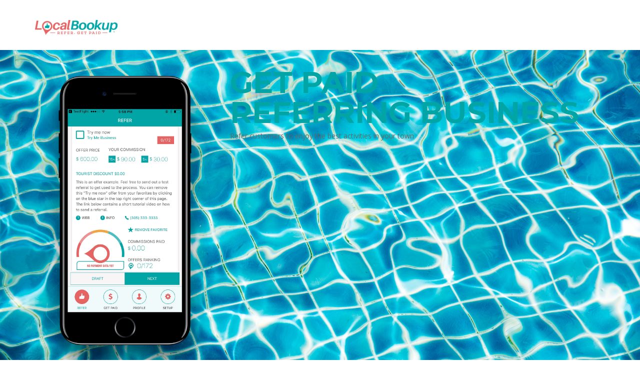

--- FILE ---
content_type: text/html; charset=UTF-8
request_url: https://localbookup.com/new-home/
body_size: 11926
content:
<!DOCTYPE html>
<!--[if IE 7]> <html class="ie7 oldie" lang="en" dir="ltr" lang="en-US" prefix="og: https://ogp.me/ns#"> <![endif]-->
<!--[if IE 8]> <html class="ie8 oldie" lang="en" dir="ltr" lang="en-US" prefix="og: https://ogp.me/ns#"> <![endif]-->
<!--[if IE 9]> <html class="ie9" lang="en" dir="ltr" lang="en-US" prefix="og: https://ogp.me/ns#"> <![endif]-->
<!--[if gt IE 9]><!--> <html lang="en" dir="ltr" lang="en-US" prefix="og: https://ogp.me/ns#"> <!--<![endif]-->
<head>
    <meta charset="UTF-8" />
    <meta name="viewport" content="width=device-width, initial-scale=1.0, minimum-scale=1.0">
    <meta http-equiv="X-UA-Compatible" content="IE=edge">

    

    <link rel="profile" href="https://gmpg.org/xfn/11" />
    <link rel="pingback" href="https://localbookup.com/xmlrpc.php" />
    
    <link href="/home/u580416644/domains/localbookup.com/public_html/wp-content/themes/localbookup/images/apple-icon.png" rel="apple-touch-icon" />
	<link href="https://localbookup.com/wp-content/themes/localbookup/images/apple-icon-76x76.png" rel="apple-touch-icon" sizes="76x76" />
	<link href="https://localbookup.com/wp-content/themes/localbookup/images/apple-icon-120x120.png" rel="apple-touch-icon" sizes="120x120" />
	<link href="https://localbookup.com/wp-content/themes/localbookup/images/apple-icon-152x152.png" rel="apple-touch-icon" sizes="152x152" />
	<link href="https://localbookup.com/wp-content/themes/localbookup/images/apple-icon-180x180.png" rel="apple-touch-icon" sizes="180x180" />
	<link href="https://localbookup.com/wp-content/themes/localbookup/images/favicon-32x32.png" rel="icon" sizes="32x32" />
	<link href="https://localbookup.com/wp-content/themes/localbookup/images/favicon-96x96.png" rel="icon" sizes="96x96" />
    <link href="https://localbookup.com/wp-content/themes/localbookup/images/favicon-16x16.png" rel="icon" sizes="16x16" />


    <!--[if lt IE 9]>
    <script src="https://localbookup.com/wp-content/themes/reboot/js/html5.js" type="text/javascript"></script>
    <![endif]-->
    
    <script src="//ajax.googleapis.com/ajax/libs/webfont/1.4.7/webfont.js"></script>
    <script>
      WebFont.load({
        google: {
          families: ['Lato', 'Source Sans Pro']
        }
      });
    </script>

    
		<!-- All in One SEO 4.6.6 - aioseo.com -->
		<title>New Home - Local Bookup</title>
		<meta name="robots" content="max-image-preview:large" />
		<link rel="canonical" href="https://localbookup.com/new-home/" />
		<meta name="generator" content="All in One SEO (AIOSEO) 4.6.6" />
		<meta property="og:locale" content="en_US" />
		<meta property="og:site_name" content="Local Bookup - Refer, Get Paid" />
		<meta property="og:type" content="article" />
		<meta property="og:title" content="New Home - Local Bookup" />
		<meta property="og:url" content="https://localbookup.com/new-home/" />
		<meta property="article:published_time" content="2017-09-06T03:37:01+00:00" />
		<meta property="article:modified_time" content="2017-09-14T02:12:55+00:00" />
		<meta name="twitter:card" content="summary" />
		<meta name="twitter:title" content="New Home - Local Bookup" />
		<script type="application/ld+json" class="aioseo-schema">
			{"@context":"https:\/\/schema.org","@graph":[{"@type":"BreadcrumbList","@id":"https:\/\/localbookup.com\/new-home\/#breadcrumblist","itemListElement":[{"@type":"ListItem","@id":"https:\/\/localbookup.com\/#listItem","position":1,"name":"Home","item":"https:\/\/localbookup.com\/","nextItem":"https:\/\/localbookup.com\/new-home\/#listItem"},{"@type":"ListItem","@id":"https:\/\/localbookup.com\/new-home\/#listItem","position":2,"name":"New Home","previousItem":"https:\/\/localbookup.com\/#listItem"}]},{"@type":"Organization","@id":"https:\/\/localbookup.com\/#organization","name":"Local Bookup","description":"Refer, Get Paid","url":"https:\/\/localbookup.com\/"},{"@type":"WebPage","@id":"https:\/\/localbookup.com\/new-home\/#webpage","url":"https:\/\/localbookup.com\/new-home\/","name":"New Home - Local Bookup","inLanguage":"en-US","isPartOf":{"@id":"https:\/\/localbookup.com\/#website"},"breadcrumb":{"@id":"https:\/\/localbookup.com\/new-home\/#breadcrumblist"},"datePublished":"2017-09-05T23:37:01-04:00","dateModified":"2017-09-13T22:12:55-04:00"},{"@type":"WebSite","@id":"https:\/\/localbookup.com\/#website","url":"https:\/\/localbookup.com\/","name":"Local Bookup","description":"Refer, Get Paid","inLanguage":"en-US","publisher":{"@id":"https:\/\/localbookup.com\/#organization"}}]}
		</script>
		<!-- All in One SEO -->

<link rel='dns-prefetch' href='//cdnjs.cloudflare.com' />
<link rel='dns-prefetch' href='//fonts.googleapis.com' />
<script type="text/javascript">
/* <![CDATA[ */
window._wpemojiSettings = {"baseUrl":"https:\/\/s.w.org\/images\/core\/emoji\/15.0.3\/72x72\/","ext":".png","svgUrl":"https:\/\/s.w.org\/images\/core\/emoji\/15.0.3\/svg\/","svgExt":".svg","source":{"concatemoji":"https:\/\/localbookup.com\/wp-includes\/js\/wp-emoji-release.min.js?ver=6.5.7"}};
/*! This file is auto-generated */
!function(i,n){var o,s,e;function c(e){try{var t={supportTests:e,timestamp:(new Date).valueOf()};sessionStorage.setItem(o,JSON.stringify(t))}catch(e){}}function p(e,t,n){e.clearRect(0,0,e.canvas.width,e.canvas.height),e.fillText(t,0,0);var t=new Uint32Array(e.getImageData(0,0,e.canvas.width,e.canvas.height).data),r=(e.clearRect(0,0,e.canvas.width,e.canvas.height),e.fillText(n,0,0),new Uint32Array(e.getImageData(0,0,e.canvas.width,e.canvas.height).data));return t.every(function(e,t){return e===r[t]})}function u(e,t,n){switch(t){case"flag":return n(e,"\ud83c\udff3\ufe0f\u200d\u26a7\ufe0f","\ud83c\udff3\ufe0f\u200b\u26a7\ufe0f")?!1:!n(e,"\ud83c\uddfa\ud83c\uddf3","\ud83c\uddfa\u200b\ud83c\uddf3")&&!n(e,"\ud83c\udff4\udb40\udc67\udb40\udc62\udb40\udc65\udb40\udc6e\udb40\udc67\udb40\udc7f","\ud83c\udff4\u200b\udb40\udc67\u200b\udb40\udc62\u200b\udb40\udc65\u200b\udb40\udc6e\u200b\udb40\udc67\u200b\udb40\udc7f");case"emoji":return!n(e,"\ud83d\udc26\u200d\u2b1b","\ud83d\udc26\u200b\u2b1b")}return!1}function f(e,t,n){var r="undefined"!=typeof WorkerGlobalScope&&self instanceof WorkerGlobalScope?new OffscreenCanvas(300,150):i.createElement("canvas"),a=r.getContext("2d",{willReadFrequently:!0}),o=(a.textBaseline="top",a.font="600 32px Arial",{});return e.forEach(function(e){o[e]=t(a,e,n)}),o}function t(e){var t=i.createElement("script");t.src=e,t.defer=!0,i.head.appendChild(t)}"undefined"!=typeof Promise&&(o="wpEmojiSettingsSupports",s=["flag","emoji"],n.supports={everything:!0,everythingExceptFlag:!0},e=new Promise(function(e){i.addEventListener("DOMContentLoaded",e,{once:!0})}),new Promise(function(t){var n=function(){try{var e=JSON.parse(sessionStorage.getItem(o));if("object"==typeof e&&"number"==typeof e.timestamp&&(new Date).valueOf()<e.timestamp+604800&&"object"==typeof e.supportTests)return e.supportTests}catch(e){}return null}();if(!n){if("undefined"!=typeof Worker&&"undefined"!=typeof OffscreenCanvas&&"undefined"!=typeof URL&&URL.createObjectURL&&"undefined"!=typeof Blob)try{var e="postMessage("+f.toString()+"("+[JSON.stringify(s),u.toString(),p.toString()].join(",")+"));",r=new Blob([e],{type:"text/javascript"}),a=new Worker(URL.createObjectURL(r),{name:"wpTestEmojiSupports"});return void(a.onmessage=function(e){c(n=e.data),a.terminate(),t(n)})}catch(e){}c(n=f(s,u,p))}t(n)}).then(function(e){for(var t in e)n.supports[t]=e[t],n.supports.everything=n.supports.everything&&n.supports[t],"flag"!==t&&(n.supports.everythingExceptFlag=n.supports.everythingExceptFlag&&n.supports[t]);n.supports.everythingExceptFlag=n.supports.everythingExceptFlag&&!n.supports.flag,n.DOMReady=!1,n.readyCallback=function(){n.DOMReady=!0}}).then(function(){return e}).then(function(){var e;n.supports.everything||(n.readyCallback(),(e=n.source||{}).concatemoji?t(e.concatemoji):e.wpemoji&&e.twemoji&&(t(e.twemoji),t(e.wpemoji)))}))}((window,document),window._wpemojiSettings);
/* ]]> */
</script>
<link rel='stylesheet' id='ot-google-fonts-css' href='//fonts.googleapis.com/css?family=Open+Sans:300,300italic,regular,italic,600,600italic' type='text/css' media='all' />
<style id='wp-emoji-styles-inline-css' type='text/css'>

	img.wp-smiley, img.emoji {
		display: inline !important;
		border: none !important;
		box-shadow: none !important;
		height: 1em !important;
		width: 1em !important;
		margin: 0 0.07em !important;
		vertical-align: -0.1em !important;
		background: none !important;
		padding: 0 !important;
	}
</style>
<link rel='stylesheet' id='wp-block-library-css' href='https://localbookup.com/wp-includes/css/dist/block-library/style.min.css?ver=6.5.7' type='text/css' media='all' />
<style id='classic-theme-styles-inline-css' type='text/css'>
/*! This file is auto-generated */
.wp-block-button__link{color:#fff;background-color:#32373c;border-radius:9999px;box-shadow:none;text-decoration:none;padding:calc(.667em + 2px) calc(1.333em + 2px);font-size:1.125em}.wp-block-file__button{background:#32373c;color:#fff;text-decoration:none}
</style>
<style id='global-styles-inline-css' type='text/css'>
body{--wp--preset--color--black: #000000;--wp--preset--color--cyan-bluish-gray: #abb8c3;--wp--preset--color--white: #ffffff;--wp--preset--color--pale-pink: #f78da7;--wp--preset--color--vivid-red: #cf2e2e;--wp--preset--color--luminous-vivid-orange: #ff6900;--wp--preset--color--luminous-vivid-amber: #fcb900;--wp--preset--color--light-green-cyan: #7bdcb5;--wp--preset--color--vivid-green-cyan: #00d084;--wp--preset--color--pale-cyan-blue: #8ed1fc;--wp--preset--color--vivid-cyan-blue: #0693e3;--wp--preset--color--vivid-purple: #9b51e0;--wp--preset--gradient--vivid-cyan-blue-to-vivid-purple: linear-gradient(135deg,rgba(6,147,227,1) 0%,rgb(155,81,224) 100%);--wp--preset--gradient--light-green-cyan-to-vivid-green-cyan: linear-gradient(135deg,rgb(122,220,180) 0%,rgb(0,208,130) 100%);--wp--preset--gradient--luminous-vivid-amber-to-luminous-vivid-orange: linear-gradient(135deg,rgba(252,185,0,1) 0%,rgba(255,105,0,1) 100%);--wp--preset--gradient--luminous-vivid-orange-to-vivid-red: linear-gradient(135deg,rgba(255,105,0,1) 0%,rgb(207,46,46) 100%);--wp--preset--gradient--very-light-gray-to-cyan-bluish-gray: linear-gradient(135deg,rgb(238,238,238) 0%,rgb(169,184,195) 100%);--wp--preset--gradient--cool-to-warm-spectrum: linear-gradient(135deg,rgb(74,234,220) 0%,rgb(151,120,209) 20%,rgb(207,42,186) 40%,rgb(238,44,130) 60%,rgb(251,105,98) 80%,rgb(254,248,76) 100%);--wp--preset--gradient--blush-light-purple: linear-gradient(135deg,rgb(255,206,236) 0%,rgb(152,150,240) 100%);--wp--preset--gradient--blush-bordeaux: linear-gradient(135deg,rgb(254,205,165) 0%,rgb(254,45,45) 50%,rgb(107,0,62) 100%);--wp--preset--gradient--luminous-dusk: linear-gradient(135deg,rgb(255,203,112) 0%,rgb(199,81,192) 50%,rgb(65,88,208) 100%);--wp--preset--gradient--pale-ocean: linear-gradient(135deg,rgb(255,245,203) 0%,rgb(182,227,212) 50%,rgb(51,167,181) 100%);--wp--preset--gradient--electric-grass: linear-gradient(135deg,rgb(202,248,128) 0%,rgb(113,206,126) 100%);--wp--preset--gradient--midnight: linear-gradient(135deg,rgb(2,3,129) 0%,rgb(40,116,252) 100%);--wp--preset--font-size--small: 13px;--wp--preset--font-size--medium: 20px;--wp--preset--font-size--large: 36px;--wp--preset--font-size--x-large: 42px;--wp--preset--spacing--20: 0.44rem;--wp--preset--spacing--30: 0.67rem;--wp--preset--spacing--40: 1rem;--wp--preset--spacing--50: 1.5rem;--wp--preset--spacing--60: 2.25rem;--wp--preset--spacing--70: 3.38rem;--wp--preset--spacing--80: 5.06rem;--wp--preset--shadow--natural: 6px 6px 9px rgba(0, 0, 0, 0.2);--wp--preset--shadow--deep: 12px 12px 50px rgba(0, 0, 0, 0.4);--wp--preset--shadow--sharp: 6px 6px 0px rgba(0, 0, 0, 0.2);--wp--preset--shadow--outlined: 6px 6px 0px -3px rgba(255, 255, 255, 1), 6px 6px rgba(0, 0, 0, 1);--wp--preset--shadow--crisp: 6px 6px 0px rgba(0, 0, 0, 1);}:where(.is-layout-flex){gap: 0.5em;}:where(.is-layout-grid){gap: 0.5em;}body .is-layout-flex{display: flex;}body .is-layout-flex{flex-wrap: wrap;align-items: center;}body .is-layout-flex > *{margin: 0;}body .is-layout-grid{display: grid;}body .is-layout-grid > *{margin: 0;}:where(.wp-block-columns.is-layout-flex){gap: 2em;}:where(.wp-block-columns.is-layout-grid){gap: 2em;}:where(.wp-block-post-template.is-layout-flex){gap: 1.25em;}:where(.wp-block-post-template.is-layout-grid){gap: 1.25em;}.has-black-color{color: var(--wp--preset--color--black) !important;}.has-cyan-bluish-gray-color{color: var(--wp--preset--color--cyan-bluish-gray) !important;}.has-white-color{color: var(--wp--preset--color--white) !important;}.has-pale-pink-color{color: var(--wp--preset--color--pale-pink) !important;}.has-vivid-red-color{color: var(--wp--preset--color--vivid-red) !important;}.has-luminous-vivid-orange-color{color: var(--wp--preset--color--luminous-vivid-orange) !important;}.has-luminous-vivid-amber-color{color: var(--wp--preset--color--luminous-vivid-amber) !important;}.has-light-green-cyan-color{color: var(--wp--preset--color--light-green-cyan) !important;}.has-vivid-green-cyan-color{color: var(--wp--preset--color--vivid-green-cyan) !important;}.has-pale-cyan-blue-color{color: var(--wp--preset--color--pale-cyan-blue) !important;}.has-vivid-cyan-blue-color{color: var(--wp--preset--color--vivid-cyan-blue) !important;}.has-vivid-purple-color{color: var(--wp--preset--color--vivid-purple) !important;}.has-black-background-color{background-color: var(--wp--preset--color--black) !important;}.has-cyan-bluish-gray-background-color{background-color: var(--wp--preset--color--cyan-bluish-gray) !important;}.has-white-background-color{background-color: var(--wp--preset--color--white) !important;}.has-pale-pink-background-color{background-color: var(--wp--preset--color--pale-pink) !important;}.has-vivid-red-background-color{background-color: var(--wp--preset--color--vivid-red) !important;}.has-luminous-vivid-orange-background-color{background-color: var(--wp--preset--color--luminous-vivid-orange) !important;}.has-luminous-vivid-amber-background-color{background-color: var(--wp--preset--color--luminous-vivid-amber) !important;}.has-light-green-cyan-background-color{background-color: var(--wp--preset--color--light-green-cyan) !important;}.has-vivid-green-cyan-background-color{background-color: var(--wp--preset--color--vivid-green-cyan) !important;}.has-pale-cyan-blue-background-color{background-color: var(--wp--preset--color--pale-cyan-blue) !important;}.has-vivid-cyan-blue-background-color{background-color: var(--wp--preset--color--vivid-cyan-blue) !important;}.has-vivid-purple-background-color{background-color: var(--wp--preset--color--vivid-purple) !important;}.has-black-border-color{border-color: var(--wp--preset--color--black) !important;}.has-cyan-bluish-gray-border-color{border-color: var(--wp--preset--color--cyan-bluish-gray) !important;}.has-white-border-color{border-color: var(--wp--preset--color--white) !important;}.has-pale-pink-border-color{border-color: var(--wp--preset--color--pale-pink) !important;}.has-vivid-red-border-color{border-color: var(--wp--preset--color--vivid-red) !important;}.has-luminous-vivid-orange-border-color{border-color: var(--wp--preset--color--luminous-vivid-orange) !important;}.has-luminous-vivid-amber-border-color{border-color: var(--wp--preset--color--luminous-vivid-amber) !important;}.has-light-green-cyan-border-color{border-color: var(--wp--preset--color--light-green-cyan) !important;}.has-vivid-green-cyan-border-color{border-color: var(--wp--preset--color--vivid-green-cyan) !important;}.has-pale-cyan-blue-border-color{border-color: var(--wp--preset--color--pale-cyan-blue) !important;}.has-vivid-cyan-blue-border-color{border-color: var(--wp--preset--color--vivid-cyan-blue) !important;}.has-vivid-purple-border-color{border-color: var(--wp--preset--color--vivid-purple) !important;}.has-vivid-cyan-blue-to-vivid-purple-gradient-background{background: var(--wp--preset--gradient--vivid-cyan-blue-to-vivid-purple) !important;}.has-light-green-cyan-to-vivid-green-cyan-gradient-background{background: var(--wp--preset--gradient--light-green-cyan-to-vivid-green-cyan) !important;}.has-luminous-vivid-amber-to-luminous-vivid-orange-gradient-background{background: var(--wp--preset--gradient--luminous-vivid-amber-to-luminous-vivid-orange) !important;}.has-luminous-vivid-orange-to-vivid-red-gradient-background{background: var(--wp--preset--gradient--luminous-vivid-orange-to-vivid-red) !important;}.has-very-light-gray-to-cyan-bluish-gray-gradient-background{background: var(--wp--preset--gradient--very-light-gray-to-cyan-bluish-gray) !important;}.has-cool-to-warm-spectrum-gradient-background{background: var(--wp--preset--gradient--cool-to-warm-spectrum) !important;}.has-blush-light-purple-gradient-background{background: var(--wp--preset--gradient--blush-light-purple) !important;}.has-blush-bordeaux-gradient-background{background: var(--wp--preset--gradient--blush-bordeaux) !important;}.has-luminous-dusk-gradient-background{background: var(--wp--preset--gradient--luminous-dusk) !important;}.has-pale-ocean-gradient-background{background: var(--wp--preset--gradient--pale-ocean) !important;}.has-electric-grass-gradient-background{background: var(--wp--preset--gradient--electric-grass) !important;}.has-midnight-gradient-background{background: var(--wp--preset--gradient--midnight) !important;}.has-small-font-size{font-size: var(--wp--preset--font-size--small) !important;}.has-medium-font-size{font-size: var(--wp--preset--font-size--medium) !important;}.has-large-font-size{font-size: var(--wp--preset--font-size--large) !important;}.has-x-large-font-size{font-size: var(--wp--preset--font-size--x-large) !important;}
.wp-block-navigation a:where(:not(.wp-element-button)){color: inherit;}
:where(.wp-block-post-template.is-layout-flex){gap: 1.25em;}:where(.wp-block-post-template.is-layout-grid){gap: 1.25em;}
:where(.wp-block-columns.is-layout-flex){gap: 2em;}:where(.wp-block-columns.is-layout-grid){gap: 2em;}
.wp-block-pullquote{font-size: 1.5em;line-height: 1.6;}
</style>
<link rel='stylesheet' id='vc_front_style-css' href='https://localbookup.com/wp-content/plugins/seventhw_vc_extended/assets/frontend.css?ver=6.5.7' type='text/css' media='all' />
<link rel='stylesheet' id='js_composer_front-css' href='https://localbookup.com/wp-content/plugins/js_composer/assets/css/js_composer.min.css?ver=7.7.2' type='text/css' media='all' />
<link rel='stylesheet' id='font-awesome-css' href='https://localbookup.com/wp-content/themes/reboot/css/font-awesome/css/font-awesome.min.css?ver=6.5.7' type='text/css' media='all' />
<link rel='stylesheet' id='compiled-css-css' href='https://localbookup.com/wp-content/uploads/reboot-style.css?ver=6.5.7' type='text/css' media='all' />
<link rel='stylesheet' id='custom-css-css' href='https://localbookup.com/wp-content/themes/reboot/css/custom.css?ver=6.5.7' type='text/css' media='all' />
<link rel='stylesheet' id='user-styles-css' href='https://localbookup.com/wp-content/uploads/wp-less-cache/user-styles.css?ver=1720712386' type='text/css' media='all' />
<link rel='stylesheet' id='popup-maker-site-css' href='//localbookup.com/wp-content/uploads/pum/pum-site-styles.css?generated=1720713318&#038;ver=1.19.0' type='text/css' media='all' />
<link rel='stylesheet' id='video-js-css' href='https://localbookup.com/wp-content/plugins/video-embed-thumbnail-generator/video-js/video-js.min.css?ver=8.10.0' type='text/css' media='all' />
<link rel='stylesheet' id='video-js-kg-skin-css' href='https://localbookup.com/wp-content/plugins/video-embed-thumbnail-generator/video-js/kg-video-js-skin.css?ver=4.10.2' type='text/css' media='all' />
<link rel='stylesheet' id='kgvid_video_styles-css' href='https://localbookup.com/wp-content/plugins/video-embed-thumbnail-generator/src/public/css/videopack-styles.css?ver=4.10.2' type='text/css' media='all' />
<link rel='stylesheet' id='parent-style-css' href='https://localbookup.com/wp-content/themes/reboot/style.css?ver=6.5.7' type='text/css' media='all' />
<link rel='stylesheet' id='child-style-css' href='https://localbookup.com/wp-content/themes/localbookup/style.css?ver=6.5.7' type='text/css' media='all' />
<link rel='stylesheet' id='google_fonts_child-css' href='//fonts.googleapis.com/css?family=Open+Sans:400,800,700,700italic,300,300italic,400italic,600,600italic,800italic&#038;subset=latin' type='text/css' media='all' />
<link rel='stylesheet' id='bootstrap-slider-css-css' href='https://cdnjs.cloudflare.com/ajax/libs/bootstrap-slider/6.0.13/css/bootstrap-slider.min.css?ver=6.0.13' type='text/css' media='all' />
<link rel='stylesheet' id='select2-css-css' href='https://localbookup.com/wp-content/themes/localbookup/js/select2-4.0.3/dist/css/select2.min.css?ver=6.0.13' type='text/css' media='all' />
<link rel='stylesheet' id='sib-front-css-css' href='https://localbookup.com/wp-content/plugins/mailin/css/mailin-front.css?ver=6.5.7' type='text/css' media='all' />
<script type="text/javascript" src="https://localbookup.com/wp-includes/js/jquery/jquery.min.js?ver=3.7.1" id="jquery-core-js"></script>
<script type="text/javascript" src="https://localbookup.com/wp-includes/js/jquery/jquery-migrate.min.js?ver=3.4.1" id="jquery-migrate-js"></script>
<script type="text/javascript" src="https://cdnjs.cloudflare.com/ajax/libs/bootstrap-slider/6.0.13/bootstrap-slider.js?ver=6.0.13" id="bootstrap-slider-js"></script>
<script type="text/javascript" src="https://localbookup.com/wp-content/themes/localbookup/js/focusfix.js?ver=0.1" id="focus-js"></script>
<script type="text/javascript" src="https://localbookup.com/wp-content/themes/localbookup/js/select2-4.0.3/dist/js/select2.full.min.js?ver=4.0.3" id="select2-js-js"></script>
<script type="text/javascript" src="https://localbookup.com/wp-content/themes/localbookup/js/localbookup.js?ver=4.0.3" id="localbookup-js-js"></script>
<script type="text/javascript" id="sib-front-js-js-extra">
/* <![CDATA[ */
var sibErrMsg = {"invalidMail":"Please fill out valid email address","requiredField":"Please fill out required fields","invalidDateFormat":"Please fill out valid date format","invalidSMSFormat":"Please fill out valid phone number"};
var ajax_sib_front_object = {"ajax_url":"https:\/\/localbookup.com\/wp-admin\/admin-ajax.php","ajax_nonce":"6462edbbea","flag_url":"https:\/\/localbookup.com\/wp-content\/plugins\/mailin\/img\/flags\/"};
/* ]]> */
</script>
<script type="text/javascript" src="https://localbookup.com/wp-content/plugins/mailin/js/mailin-front.js?ver=1721161543" id="sib-front-js-js"></script>
<script></script><link rel="https://api.w.org/" href="https://localbookup.com/wp-json/" /><link rel="alternate" type="application/json" href="https://localbookup.com/wp-json/wp/v2/pages/889" /><link rel="EditURI" type="application/rsd+xml" title="RSD" href="https://localbookup.com/xmlrpc.php?rsd" />
<meta name="generator" content="WordPress 6.5.7" />
<link rel='shortlink' href='https://localbookup.com/?p=889' />
<link rel="alternate" type="application/json+oembed" href="https://localbookup.com/wp-json/oembed/1.0/embed?url=https%3A%2F%2Flocalbookup.com%2Fnew-home%2F" />
<link rel="alternate" type="text/xml+oembed" href="https://localbookup.com/wp-json/oembed/1.0/embed?url=https%3A%2F%2Flocalbookup.com%2Fnew-home%2F&#038;format=xml" />
<meta name="generator" content="Powered by WPBakery Page Builder - drag and drop page builder for WordPress."/>
<style type="text/css" data-type="vc_shortcodes-default-css">.vc_do_custom_heading{margin-bottom:0.625rem;margin-top:0;}</style><style type="text/css" data-type="vc_shortcodes-custom-css">.vc_custom_1505230846386{background-image: url(https://localbookup.com/wp-content/uploads/2017/09/swimming-pool-water-wave-textured-PB5EAFE.jpg?id=913) !important;background-position: center !important;background-repeat: no-repeat !important;background-size: cover !important;}</style><noscript><style> .wpb_animate_when_almost_visible { opacity: 1; }</style></noscript><style id="wpforms-css-vars-root">
				:root {
					--wpforms-field-border-radius: 3px;
--wpforms-field-border-style: solid;
--wpforms-field-border-size: 1px;
--wpforms-field-background-color: #ffffff;
--wpforms-field-border-color: rgba( 0, 0, 0, 0.25 );
--wpforms-field-border-color-spare: rgba( 0, 0, 0, 0.25 );
--wpforms-field-text-color: rgba( 0, 0, 0, 0.7 );
--wpforms-field-menu-color: #ffffff;
--wpforms-label-color: rgba( 0, 0, 0, 0.85 );
--wpforms-label-sublabel-color: rgba( 0, 0, 0, 0.55 );
--wpforms-label-error-color: #d63637;
--wpforms-button-border-radius: 3px;
--wpforms-button-border-style: none;
--wpforms-button-border-size: 1px;
--wpforms-button-background-color: #066aab;
--wpforms-button-border-color: #066aab;
--wpforms-button-text-color: #ffffff;
--wpforms-page-break-color: #066aab;
--wpforms-background-image: none;
--wpforms-background-position: center center;
--wpforms-background-repeat: no-repeat;
--wpforms-background-size: cover;
--wpforms-background-width: 100px;
--wpforms-background-height: 100px;
--wpforms-background-color: rgba( 0, 0, 0, 0 );
--wpforms-background-url: none;
--wpforms-container-padding: 0px;
--wpforms-container-border-style: none;
--wpforms-container-border-width: 1px;
--wpforms-container-border-color: #000000;
--wpforms-container-border-radius: 3px;
--wpforms-field-size-input-height: 43px;
--wpforms-field-size-input-spacing: 15px;
--wpforms-field-size-font-size: 16px;
--wpforms-field-size-line-height: 19px;
--wpforms-field-size-padding-h: 14px;
--wpforms-field-size-checkbox-size: 16px;
--wpforms-field-size-sublabel-spacing: 5px;
--wpforms-field-size-icon-size: 1;
--wpforms-label-size-font-size: 16px;
--wpforms-label-size-line-height: 19px;
--wpforms-label-size-sublabel-font-size: 14px;
--wpforms-label-size-sublabel-line-height: 17px;
--wpforms-button-size-font-size: 17px;
--wpforms-button-size-height: 41px;
--wpforms-button-size-padding-h: 15px;
--wpforms-button-size-margin-top: 10px;
--wpforms-container-shadow-size-box-shadow: none;

				}
			</style></head>
<body class="page-template-default page page-id-889 wpb-js-composer js-comp-ver-7.7.2 vc_responsive">







<header>

    <div class="wpb-content-wrapper"><div class="vc_container container"><div data-vc-full-width="true" data-vc-full-width-init="false" class="vc_row wpb_row vc_row-fluid vc_custom_1505151046052 vc_row-has-fill"><div class="wpb_column vc_column_container vc_col-sm-2"><div class="vc_column-inner"><div class="wpb_wrapper">
	<div  class="wpb_single_image wpb_content_element vc_align_left wpb_content_element">
		
		<figure class="wpb_wrapper vc_figure">
			<div class="vc_single_image-wrapper   vc_box_border_grey"><img fetchpriority="high" decoding="async" width="1563" height="284" src="https://localbookup.com/wp-content/uploads/2016/01/local_bookup_logo.png" class="vc_single_image-img attachment-full" alt="Local Bookup Logo" title="local_bookup_logo" srcset="https://localbookup.com/wp-content/uploads/2016/01/local_bookup_logo.png 1563w, https://localbookup.com/wp-content/uploads/2016/01/local_bookup_logo-300x55.png 300w, https://localbookup.com/wp-content/uploads/2016/01/local_bookup_logo-768x140.png 768w, https://localbookup.com/wp-content/uploads/2016/01/local_bookup_logo-1024x186.png 1024w" sizes="(max-width: 1563px) 100vw, 1563px" /></div>
		</figure>
	</div>
</div></div></div><div class="wpb_column vc_column_container vc_col-sm-10"><div class="vc_column-inner"><div class="wpb_wrapper"></div></div></div></div><div class="vc_row-full-width vc_clearfix"></div></div>
</div><style type="text/css" data-type="vc_custom-css">.vc_custom_1505151046052{background-color: rgba(255,255,255,0.26) !important;*background-color: rgb(255,255,255) !important;}</style>
</header>

    <div class="wpb-content-wrapper"><div class="vc_container container"><div data-vc-full-width="true" data-vc-full-width-init="false" class="vc_row wpb_row vc_row-fluid vc_custom_1505230846386 vc_row-has-fill vc_row-o-full-height vc_row-o-columns-middle vc_row-flex"><div class="wpb_column vc_column_container vc_col-sm-4"><div class="vc_column-inner"><div class="wpb_wrapper">
	<div  class="wpb_single_image wpb_content_element vc_align_left wpb_content_element">
		
		<figure class="wpb_wrapper vc_figure">
			<div class="vc_single_image-wrapper   vc_box_border_grey"><img decoding="async" width="1182" height="2079" src="https://localbookup.com/wp-content/uploads/2017/09/Phone.png" class="vc_single_image-img attachment-full" alt="" title="Phone" srcset="https://localbookup.com/wp-content/uploads/2017/09/Phone.png 1182w, https://localbookup.com/wp-content/uploads/2017/09/Phone-171x300.png 171w, https://localbookup.com/wp-content/uploads/2017/09/Phone-768x1351.png 768w, https://localbookup.com/wp-content/uploads/2017/09/Phone-582x1024.png 582w" sizes="(max-width: 1182px) 100vw, 1182px" /></div>
		</figure>
	</div>
</div></div></div><div class="wpb_column vc_column_container vc_col-sm-8"><div class="vc_column-inner"><div class="wpb_wrapper"><h1 style="font-size: 60px;color: #01a5a6;line-height: 60px;text-align: left;font-family:Montserrat;font-weight:700;font-style:normal" class="vc_custom_heading vc_do_custom_heading" >GET PAID<br />
REFERRING BUSINESS</h1>
	<div class="wpb_text_column wpb_content_element" >
		<div class="wpb_wrapper">
			<p>Refer customers to enjoy the best activities in your town</p>

		</div>
	</div>
</div></div></div></div><div class="vc_row-full-width vc_clearfix"></div></div>
</div>
<footer>

    <div class="wpb-content-wrapper"><div data-vc-full-width="true" data-vc-full-width-init="false" class="vc_row wpb_row vc_row-fluid hidden-xs hidden-sm vc_custom_1476837104073 vc_row-has-fill"><div class="wpb_column vc_column_container vc_col-sm-12"><div class="vc_column-inner vc_custom_1476837058271"><div class="wpb_wrapper">
	<div class="wpb_text_column wpb_content_element vc_custom_1494604804483 rights" >
		<div class="wpb_wrapper">
			<p style="text-align: center;">Local Bookup™ 2016 | <a href="https://localbookup.com/refund-policy-terms-of-services/">terms &amp; conditions</a> | <a href="https://localbookup.com/privacy-policy/">privacy policy</a> | <a href="https://localbookup.com/contact/">contact us</a></p>

		</div>
	</div>

	<div class="wpb_text_column wpb_content_element vc_custom_1476837011563 wave" >
		<div class="wpb_wrapper">
			<p style="text-align: center;"><span style="color: #a33e3e;"><a style="color: #a33e3e;" href="http://7thw.com">design</a> &amp; <a style="color: #a33e3e;" href="http://7thw.com">dev</a> by <a style="color: #a33e3e;" href="http://7thw.com">7thw</a></span></p>

		</div>
	</div>
</div></div></div></div><div class="vc_row-full-width vc_clearfix"></div><div data-vc-full-width="true" data-vc-full-width-init="false" class="vc_row wpb_row vc_row-fluid hidden-md hidden-lg vc_custom_1476837215485 vc_row-has-fill"><div class="wpb_column vc_column_container vc_col-sm-12"><div class="vc_column-inner vc_custom_1476837208429"><div class="wpb_wrapper">
	<div class="wpb_text_column wpb_content_element vc_custom_1494604822636 rights" >
		<div class="wpb_wrapper">
			<p style="text-align: center;">Local Bookup™ 2016 &#8211; all rights reserved<br />
<a href="https://localbookup.com/refund-policy-terms-of-services/">terms &amp; conditions</a> &#8211; <a href="https://localbookup.com/privacy-policy/">privacy policy</a> &#8211; <a href="https://localbookup.com/contact/">contact us</a></p>

		</div>
	</div>

	<div class="wpb_text_column wpb_content_element vc_custom_1476837202177 wave" >
		<div class="wpb_wrapper">
			<p style="text-align: center;"><span style="color: #a33e3e;"><a style="color: #a33e3e;" href="http://7thw.com">design</a> &amp; <a style="color: #a33e3e;" href="http://7thw.com">dev</a> by <a style="color: #a33e3e;" href="http://7thw.com">7thw</a></span></p>

		</div>
	</div>
</div></div></div></div><div class="vc_row-full-width vc_clearfix"></div>
</div><style type="text/css" data-type="vc_custom-css">.vc_custom_1476837104073{margin-top: 0px !important;margin-bottom: 0px !important;padding-top: 25px !important;padding-bottom: 25px !important;background-color: #e56565 !important;}.vc_custom_1476837215485{margin-top: 0px !important;margin-bottom: 0px !important;padding-top: 25px !important;padding-bottom: 25px !important;background-color: #e56565 !important;}.vc_custom_1476837058271{margin-top: 0px !important;margin-bottom: 0px !important;padding-top: 0px !important;padding-bottom: 0px !important;}.vc_custom_1494604804483{margin-top: 0px !important;margin-bottom: 0px !important;padding-top: 0px !important;padding-bottom: 0px !important;}.vc_custom_1476837011563{margin-top: 0px !important;margin-bottom: 0px !important;padding-top: 0px !important;padding-bottom: 0px !important;}.vc_custom_1476837208429{margin-top: 0px !important;margin-bottom: 0px !important;padding-top: 0px !important;padding-bottom: 0px !important;}.vc_custom_1494604822636{margin-top: 0px !important;margin-bottom: 0px !important;padding-top: 0px !important;padding-bottom: 0px !important;}.vc_custom_1476837202177{margin-top: 0px !important;margin-bottom: 0px !important;padding-top: 0px !important;padding-bottom: 0px !important;}</style>
</footer>


<div id="pum-592" class="pum pum-overlay pum-theme-357 pum-theme-default-theme popmake-overlay click_open" data-popmake="{&quot;id&quot;:592,&quot;slug&quot;:&quot;local-bookup-video&quot;,&quot;theme_id&quot;:357,&quot;cookies&quot;:[],&quot;triggers&quot;:[{&quot;type&quot;:&quot;click_open&quot;,&quot;settings&quot;:{&quot;extra_selectors&quot;:&quot;&quot;,&quot;cookie_name&quot;:null}}],&quot;mobile_disabled&quot;:null,&quot;tablet_disabled&quot;:null,&quot;meta&quot;:{&quot;display&quot;:{&quot;responsive_min_width&quot;:false,&quot;responsive_max_width&quot;:false,&quot;position_bottom&quot;:false,&quot;position_right&quot;:false,&quot;position_left&quot;:false,&quot;stackable&quot;:false,&quot;overlay_disabled&quot;:false,&quot;scrollable_content&quot;:false,&quot;disable_reposition&quot;:false,&quot;size&quot;:&quot;medium&quot;,&quot;responsive_min_width_unit&quot;:&quot;px&quot;,&quot;responsive_max_width_unit&quot;:&quot;px&quot;,&quot;custom_width&quot;:&quot;640px&quot;,&quot;custom_width_unit&quot;:false,&quot;custom_height&quot;:&quot;380px&quot;,&quot;custom_height_unit&quot;:false,&quot;custom_height_auto&quot;:false,&quot;location&quot;:&quot;center &quot;,&quot;position_from_trigger&quot;:false,&quot;position_top&quot;:&quot;100&quot;,&quot;position_fixed&quot;:false,&quot;animation_type&quot;:&quot;fade&quot;,&quot;animation_speed&quot;:&quot;350&quot;,&quot;animation_origin&quot;:&quot;center top&quot;,&quot;overlay_zindex&quot;:&quot;1999999998&quot;,&quot;zindex&quot;:&quot;1999999999&quot;},&quot;close&quot;:{&quot;text&quot;:&quot;&quot;,&quot;button_delay&quot;:&quot;0&quot;,&quot;overlay_click&quot;:false,&quot;esc_press&quot;:false,&quot;f4_press&quot;:false},&quot;click_open&quot;:[]}}" role="dialog" aria-modal="false"
								   >

	<div id="popmake-592" class="pum-container popmake theme-357 pum-responsive pum-responsive-medium responsive size-medium">

				

				

		

				<div class="pum-content popmake-content" tabindex="0">
			<div class="vc_row wpb_row vc_row-fluid vc_custom_1482182446675"><div class="wpb_column vc_column_container vc_col-sm-12"><div class="vc_column-inner vc_custom_1482182454299"><div class="wpb_wrapper">
	<div class="wpb_raw_code wpb_raw_html wpb_content_element vc_custom_1482255046048" >
		<div class="wpb_wrapper">
			<div class="videocontainer">
<iframe width="1280" height="720" src="https://www.youtube.com/embed/nsuGHGyUxDU?rel=0" frameborder="0" allowfullscreen></iframe>
</div>
		</div>
	</div>
</div></div></div></div>
		</div>


				

							<button type="button" class="pum-close popmake-close" aria-label="Close">
			X			</button>
		
	</div>

</div>
<div id="pum-362" class="pum pum-overlay pum-theme-357 pum-theme-default-theme popmake-overlay click_open" data-popmake="{&quot;id&quot;:362,&quot;slug&quot;:&quot;ten-percent&quot;,&quot;theme_id&quot;:357,&quot;cookies&quot;:[],&quot;triggers&quot;:[{&quot;type&quot;:&quot;click_open&quot;,&quot;settings&quot;:{&quot;extra_selectors&quot;:&quot;&quot;,&quot;cookie_name&quot;:null}}],&quot;mobile_disabled&quot;:null,&quot;tablet_disabled&quot;:null,&quot;meta&quot;:{&quot;display&quot;:{&quot;responsive_min_width&quot;:false,&quot;responsive_max_width&quot;:false,&quot;position_bottom&quot;:false,&quot;position_right&quot;:false,&quot;position_left&quot;:false,&quot;stackable&quot;:false,&quot;overlay_disabled&quot;:false,&quot;scrollable_content&quot;:false,&quot;disable_reposition&quot;:false,&quot;size&quot;:&quot;medium&quot;,&quot;responsive_min_width_unit&quot;:&quot;px&quot;,&quot;responsive_max_width_unit&quot;:&quot;px&quot;,&quot;custom_width&quot;:&quot;640px&quot;,&quot;custom_width_unit&quot;:false,&quot;custom_height&quot;:&quot;380px&quot;,&quot;custom_height_unit&quot;:false,&quot;custom_height_auto&quot;:false,&quot;location&quot;:&quot;center top&quot;,&quot;position_from_trigger&quot;:false,&quot;position_top&quot;:&quot;100&quot;,&quot;position_fixed&quot;:false,&quot;animation_type&quot;:&quot;fade&quot;,&quot;animation_speed&quot;:&quot;350&quot;,&quot;animation_origin&quot;:&quot;center top&quot;,&quot;overlay_zindex&quot;:&quot;1999999998&quot;,&quot;zindex&quot;:&quot;1999999999&quot;},&quot;close&quot;:{&quot;text&quot;:&quot;&quot;,&quot;button_delay&quot;:&quot;0&quot;,&quot;overlay_click&quot;:false,&quot;esc_press&quot;:false,&quot;f4_press&quot;:false},&quot;click_open&quot;:[]}}" role="dialog" aria-modal="false"
								   	aria-labelledby="pum_popup_title_362">

	<div id="popmake-362" class="pum-container popmake theme-357 pum-responsive pum-responsive-medium responsive size-medium">

				

							<div id="pum_popup_title_362" class="pum-title popmake-title">
				Commission with Phone Number			</div>
		

		

				<div class="pum-content popmake-content" tabindex="0">
			<div class="vc_row wpb_row vc_row-fluid"><div class="wpb_column vc_column_container vc_col-sm-12"><div class="vc_column-inner"><div class="wpb_wrapper"><div class="vc_empty_space"   style="height: 32px"><span class="vc_empty_space_inner"></span></div>
	<div class="wpb_text_column wpb_content_element" >
		<div class="wpb_wrapper">
			<p>To earn a 10%+ commission on your referral, you must enter in your Local Bookup APP the following data:</p>
<ol>
<li>Up to 5 offers about what to do or go to.</li>
<li>Tourist Name &amp; How Many People going.</li>
<li>An approximate time when the tourist wants to go.</li>
<li>The tourist&#8217;s phone number.</li>
<li>Submit the referral.</li>
</ol>
<p>The business will receive a notification so they can call the tourist and book it. It is up to the business to pay or not, but the more commissions they pay and the faster they do so, moves them up the Local Bookup App ranking. Resulting in more locals like you sending them referrals. We collect and send your commissions directly to your Paypal.</p>

		</div>
	</div>
</div></div></div></div>
		</div>


				

							<button type="button" class="pum-close popmake-close" aria-label="Close">
			X			</button>
		
	</div>

</div>
<div id="pum-352" class="pum pum-overlay pum-theme-357 pum-theme-default-theme popmake-overlay click_open" data-popmake="{&quot;id&quot;:352,&quot;slug&quot;:&quot;three-percent&quot;,&quot;theme_id&quot;:357,&quot;cookies&quot;:[],&quot;triggers&quot;:[{&quot;type&quot;:&quot;click_open&quot;,&quot;settings&quot;:{&quot;extra_selectors&quot;:&quot;&quot;,&quot;do_default&quot;:null,&quot;cookie&quot;:{&quot;name&quot;:null}}}],&quot;mobile_disabled&quot;:null,&quot;tablet_disabled&quot;:null,&quot;meta&quot;:{&quot;display&quot;:{&quot;responsive_min_width&quot;:false,&quot;responsive_max_width&quot;:false,&quot;position_bottom&quot;:false,&quot;position_right&quot;:false,&quot;position_left&quot;:false,&quot;stackable&quot;:false,&quot;overlay_disabled&quot;:false,&quot;scrollable_content&quot;:false,&quot;disable_reposition&quot;:false,&quot;size&quot;:&quot;medium&quot;,&quot;responsive_min_width_unit&quot;:&quot;px&quot;,&quot;responsive_max_width_unit&quot;:&quot;px&quot;,&quot;custom_width&quot;:&quot;640px&quot;,&quot;custom_width_unit&quot;:false,&quot;custom_height&quot;:&quot;380px&quot;,&quot;custom_height_unit&quot;:false,&quot;custom_height_auto&quot;:false,&quot;location&quot;:&quot;center top&quot;,&quot;position_from_trigger&quot;:false,&quot;position_top&quot;:&quot;100&quot;,&quot;position_fixed&quot;:false,&quot;animation_type&quot;:&quot;fade&quot;,&quot;animation_speed&quot;:&quot;350&quot;,&quot;animation_origin&quot;:&quot;center top&quot;,&quot;overlay_zindex&quot;:&quot;1999999998&quot;,&quot;zindex&quot;:&quot;1999999999&quot;},&quot;close&quot;:{&quot;text&quot;:&quot;&quot;,&quot;button_delay&quot;:&quot;0&quot;,&quot;overlay_click&quot;:false,&quot;esc_press&quot;:false,&quot;f4_press&quot;:false},&quot;click_open&quot;:[]}}" role="dialog" aria-modal="false"
								   	aria-labelledby="pum_popup_title_352">

	<div id="popmake-352" class="pum-container popmake theme-357 pum-responsive pum-responsive-medium responsive size-medium">

				

							<div id="pum_popup_title_352" class="pum-title popmake-title">
				Commissions Without Tourist Phone Number			</div>
		

		

				<div class="pum-content popmake-content" tabindex="0">
			<div class="vc_row wpb_row vc_row-fluid"><div class="wpb_column vc_column_container vc_col-sm-12"><div class="vc_column-inner"><div class="wpb_wrapper"><div class="vc_empty_space"   style="height: 32px"><span class="vc_empty_space_inner"></span></div>
	<div class="wpb_text_column wpb_content_element" >
		<div class="wpb_wrapper">
			<p>To earn a 3%<strong>+</strong> commission on your referral, you must enter in your Local Bookup APP the following data:</p>
<ol>
<li>Up to 5 offers about what to do or go to.</li>
<li>Tourist Name &amp; How Many People going.</li>
<li>An approximate time when the tourist wants to go.</li>
<li>Where the tourist is from.</li>
<li>Submit the referral.</li>
</ol>
<p>The business will receive a notification showing that you sent a tourist its way. It is up to the business to pay or not, but the more commissions they pay and the faster they do so, moves them up the Local Bookup App ranking. Resulting in more locals like you sending them referrals. We collect and send your commissions directly to your Paypal.</p>

		</div>
	</div>
</div></div></div></div>
		</div>


				

							<button type="button" class="pum-close popmake-close" aria-label="Close">
			X			</button>
		
	</div>

</div>
<link rel='stylesheet' id='vc_google_fonts_montserratregular700-css' href='https://fonts.googleapis.com/css?family=Montserrat%3Aregular%2C700&#038;ver=7.7.2' type='text/css' media='all' />
<script type="text/javascript" src="https://localbookup.com/wp-content/plugins/seventhw_vc_extended/assets/frontend.js?ver=1.0" id="frontend_extend-js"></script>
<script type="text/javascript" src="https://localbookup.com/wp-content/themes/reboot/framework/js/less.min.js?ver=2.5.3" id="less-js"></script>
<script type="text/javascript" id="custom_script-js-extra">
/* <![CDATA[ */
var ajax_object = {"ajax_url":"https:\/\/localbookup.com\/wp-admin\/admin-ajax.php"};
/* ]]> */
</script>
<script type="text/javascript" src="https://localbookup.com/wp-content/themes/reboot/js/custom.js?ver=1.0" id="custom_script-js"></script>
<script type="text/javascript" src="https://localbookup.com/wp-content/themes/reboot/bootstrap/js/bootstrap.min.js?ver=1.0" id="bootstrapjs-js"></script>
<script type="text/javascript" src="https://localbookup.com/wp-content/plugins/js_composer/assets/js/dist/js_composer_front.min.js?ver=7.7.2" id="wpb_composer_front_js-js"></script>
<script type="text/javascript" src="https://localbookup.com/wp-includes/js/jquery/ui/core.min.js?ver=1.13.2" id="jquery-ui-core-js"></script>
<script type="text/javascript" id="popup-maker-site-js-extra">
/* <![CDATA[ */
var pum_vars = {"version":"1.19.0","pm_dir_url":"https:\/\/localbookup.com\/wp-content\/plugins\/popup-maker\/","ajaxurl":"https:\/\/localbookup.com\/wp-admin\/admin-ajax.php","restapi":"https:\/\/localbookup.com\/wp-json\/pum\/v1","rest_nonce":null,"default_theme":"346","debug_mode":"","disable_tracking":"","home_url":"\/","message_position":"top","core_sub_forms_enabled":"1","popups":[],"cookie_domain":"","analytics_route":"analytics","analytics_api":"https:\/\/localbookup.com\/wp-json\/pum\/v1"};
var pum_sub_vars = {"ajaxurl":"https:\/\/localbookup.com\/wp-admin\/admin-ajax.php","message_position":"top"};
var pum_popups = {"pum-592":{"triggers":[],"cookies":[],"disable_on_mobile":false,"disable_on_tablet":false,"atc_promotion":null,"explain":null,"type_section":null,"theme_id":357,"size":"medium","responsive_min_width":"0%","responsive_max_width":"100%","custom_width":"640px","custom_height_auto":false,"custom_height":"380px","scrollable_content":false,"animation_type":"fade","animation_speed":"350","animation_origin":"center top","open_sound":"none","custom_sound":"","location":"center ","position_top":"100","position_bottom":0,"position_left":0,"position_right":0,"position_from_trigger":false,"position_fixed":false,"overlay_disabled":false,"stackable":false,"disable_reposition":false,"zindex":"1999999999","close_button_delay":"0","fi_promotion":null,"close_on_form_submission":false,"close_on_form_submission_delay":0,"close_on_overlay_click":false,"close_on_esc_press":false,"close_on_f4_press":false,"disable_form_reopen":false,"disable_accessibility":false,"theme_slug":"default-theme","responsive_min_width_unit":"px","responsive_max_width_unit":"px","overlay_zindex":"1999999998","id":592,"slug":"local-bookup-video"},"pum-362":{"triggers":[],"cookies":[],"disable_on_mobile":false,"disable_on_tablet":false,"atc_promotion":null,"explain":null,"type_section":null,"theme_id":357,"size":"medium","responsive_min_width":"0%","responsive_max_width":"100%","custom_width":"640px","custom_height_auto":false,"custom_height":"380px","scrollable_content":false,"animation_type":"fade","animation_speed":"350","animation_origin":"center top","open_sound":"none","custom_sound":"","location":"center top","position_top":"100","position_bottom":0,"position_left":0,"position_right":0,"position_from_trigger":false,"position_fixed":false,"overlay_disabled":false,"stackable":false,"disable_reposition":false,"zindex":"1999999999","close_button_delay":"0","fi_promotion":null,"close_on_form_submission":false,"close_on_form_submission_delay":0,"close_on_overlay_click":false,"close_on_esc_press":false,"close_on_f4_press":false,"disable_form_reopen":false,"disable_accessibility":false,"theme_slug":"default-theme","responsive_min_width_unit":"px","responsive_max_width_unit":"px","overlay_zindex":"1999999998","id":362,"slug":"ten-percent"},"pum-352":{"triggers":[{"type":"click_open","settings":{"extra_selectors":"","do_default":null,"cookie":{"name":null}}}],"cookies":[],"disable_on_mobile":false,"disable_on_tablet":false,"atc_promotion":null,"explain":null,"type_section":null,"theme_id":357,"size":"medium","responsive_min_width":"0%","responsive_max_width":"100%","custom_width":"640px","custom_height_auto":false,"custom_height":"380px","scrollable_content":false,"animation_type":"fade","animation_speed":"350","animation_origin":"center top","open_sound":"none","custom_sound":"","location":"center top","position_top":"100","position_bottom":0,"position_left":0,"position_right":0,"position_from_trigger":false,"position_fixed":false,"overlay_disabled":false,"stackable":false,"disable_reposition":false,"zindex":"1999999999","close_button_delay":"0","fi_promotion":null,"close_on_form_submission":false,"close_on_form_submission_delay":0,"close_on_overlay_click":false,"close_on_esc_press":false,"close_on_f4_press":false,"disable_form_reopen":false,"disable_accessibility":false,"theme_slug":"default-theme","responsive_min_width_unit":"px","responsive_max_width_unit":"px","overlay_zindex":"1999999998","id":352,"slug":"three-percent"}};
/* ]]> */
</script>
<script type="text/javascript" src="//localbookup.com/wp-content/uploads/pum/pum-site-scripts.js?defer&amp;generated=1720713318&amp;ver=1.19.0" id="popup-maker-site-js"></script>
<script></script></body>
</html>


--- FILE ---
content_type: text/css
request_url: https://localbookup.com/wp-content/plugins/seventhw_vc_extended/assets/frontend.css?ver=6.5.7
body_size: 863
content:
/*
To change this license header, choose License Headers in Project Properties.
To change this template file, choose Tools | Templates
and open the template in the editor.
*/
/* 
    Created on : Aug 29, 2014, 11:34:19 AM
    Author     : rogerssampaio
*/

/* Nav */

.align-left {text-align: left;}
.align-right {text-align: right;}
.align-center {text-align: center;}


.flush-right {padding-right: 0px!important; margin-right: 0px!important;;}
.flush-right ul li:last-child, .flush-right ul li:last-child a {margin-right: 0px!important;; padding-right: 0px!important;}

/* Mosaic */

.mosaic {margin-left: 0px!important; margin-right: 0px!important;}
.mosaic .vc_row {margin-bottom: 0px!important; margin-left: 0px!important; margin-right: 0px!important;}
.mosaic .vc_row > div {padding: 0px!important}
.mosaic .vc_column_container {padding-left: 0px!important; padding-right: 0px!important;}

/* Footer START */

footer {}
.linkbox {display:block; }
.wpb_column {position: relative;}
.mosaic_box div {position:absolute; bottom: 0px; left: 0px; padding: 20px; background-color: rgba(0,0,0,0.5); width: 100%}
.mosaic_box a h3 {color: #fff!important; font-size: 17px!important;}
.mosaic_box a {color: #fff!important; font-size: 17px!important;}

.inline div {display: inline-block;}

.navbar-default {background-color: transparent!important; border: none 0!important}

.form-inline h4, .form-inline input {display: inline!important; padding-right: 5px;}
.form-inline .mc4wp-form input[type=date], .form-inline .mc4wp-form input[type=email], .form-inline .mc4wp-form input[type=tel], .form-inline .mc4wp-form input[type=text], .form-inline .mc4wp-form input[type=url], .form-inline .mc4wp-form select, .form-inline .mc4wp-form textarea {width: 45%!important;}

#iframe_box {min-height: 1500px;}

ul.wpb_thumbnails-noIsotope {
    
    margin-left: 0;
    padding-left: 0;
    
}

ul.wpb_thumbnails-noIsotope li {
    
    margin-left: 0;
    margin-bottom: 20px;
    background-image: none;
    list-style: none !important;
    
}

ul.wpb_thumbnails-noIsotope li.vc_col-sm-12 {
    
    padding: 0px;

}

.vc_post_thumbnail img {width: 100%; height: auto;}


nav#fancy-nav {
    top: 0;
    left: 0;
    width: 100%;
    margin-top: 0;
    color: #fff;
    padding-top: 0px;
    background: none;
    z-index: 10000;
    -moz-transition: all 0.6s cubic-bezier(0.7, 0.01, 0.3, 1);
    -o-transition: all 0.6s cubic-bezier(0.7, 0.01, 0.3, 1);
    -webkit-transition: all 0.6s cubic-bezier(0.7, 0.01, 0.3, 1);
    transition: all 0.6s cubic-bezier(0.7, 0.01, 0.3, 1);
}

nav#fancy-nav.open {
    -moz-transition: none;
    -o-transition: none;
    -webkit-transition: none;
    transition: none;
    height: 100%;
}

#huge-menu-wrapper {

    z-index: 1500;
    width: 100%;
    background: none;
    display: table;
    -moz-transition: background-color 0.6s cubic-bezier(0.7, 0.01, 0.3, 1);
    -o-transition: background-color 0.6s cubic-bezier(0.7, 0.01, 0.3, 1);
    -webkit-transition: background-color 0.6s cubic-bezier(0.7, 0.01, 0.3, 1);
    transition: background-color 0.6s cubic-bezier(0.7, 0.01, 0.3, 1);
}

nav#fancy-nav.open ul {
    top: 0;
    visibility: visible;
    opacity: 1;
    margin-top: 0;
    -moz-transform: perspective(600px) rotateX(0deg);
    -webkit-transform: perspective(600px) rotateX(0deg);
    transform: perspective(600px) rotateX(0deg);
}

nav#fancy-nav ul {
    visibility: hidden;
    top: -10%;
    width: 100%;
    padding: 0;
    opacity: 0;
    display: table-cell;
    vertical-align: middle;
    -moz-transform: perspective(600px) rotateX(10deg);
    -webkit-transform: perspective(600px) rotateX(10deg);
    transform: perspective(600px) rotateX(10deg);
    -moz-transition: all 0.5s cubic-bezier(0.7, 0, 0.36, 0.63);
    -o-transition: all 0.5s cubic-bezier(0.7, 0, 0.36, 0.63);
    -webkit-transition: all 0.5s cubic-bezier(0.7, 0, 0.36, 0.63);
    transition: all 0.5s cubic-bezier(0.7, 0, 0.36, 0.63);
}

nav#fancy-nav li {
    list-style: none;
    text-align: center;
}

nav#fancy-nav #huge-toggle {
    width: 104px;
    height: 74px;
    padding: 45px 40px;
    z-index: 2000;
    background-position: 50% 50%;
    background-repeat: no-repeat;
    cursor: pointer;
    position: absolute;
    -moz-transition: all 0.6s cubic-bezier(0.7, 0.01, 0.3, 1);
    -o-transition: all 0.6s cubic-bezier(0.7, 0.01, 0.3, 1);
    -webkit-transition: all 0.6s cubic-bezier(0.7, 0.01, 0.3, 1);
    transition: all 0.6s cubic-bezier(0.7, 0.01, 0.3, 1);
}

nav#fancy-nav #huge-toggle:hover {
    -moz-transition: top 0.4s;
    -o-transition: top 0.4s;
    -webkit-transition: top 0.4s;
    transition: top 0.4s;
}



nav#fancy-nav #huge-toggle .movement {
    width: 24px;
    height: 4px;
    margin: 10px 0;
    -moz-transition: all 0.3s;
    -o-transition: all 0.3s;
    -webkit-transition: all 0.3s;
    transition: all 0.3s;
    position: relative;
}

nav#fancy-nav #huge-toggle .movement:after, nav #huge-toggle .movement:before {
    content: '';
    display: block;
    width: 24px;
    height: 4px;
    position: absolute;
    z-index: -1;
    -moz-transition: all 0.3s;
    -o-transition: all 0.3s;
    -webkit-transition: all 0.3s;
    transition: all 0.3s;
}


nav#fancy-nav #huge-toggle .movement:before {
    top: -8px;
}

nav #huge-toggle .movement:after {
    top: 8px;
}

nav.open .movement:before {
    top: 0 !important;
    background: #fff !important;
    -moz-transform: rotate(-45deg);
    -ms-transform: rotate(-45deg);
    -webkit-transform: rotate(-45deg);
    transform: rotate(-45deg);
}

nav.open .movement:after {
    top: 0 !important;
    background: #fff !important;
    -moz-transform: rotate(45deg);
    -ms-transform: rotate(45deg);
    -webkit-transform: rotate(45deg);
    transform: rotate(45deg);
}

nav.open .movement {
    background: none !important;
}

.huge-zindex {
    z-index: 20000;
    position: relative;
}


--- FILE ---
content_type: text/css
request_url: https://localbookup.com/wp-content/themes/reboot/css/custom.css?ver=6.5.7
body_size: 13
content:

body {overflow-x: hidden;}

.fixed-bar {
    position: fixed;
    top: 0;
    bottom: 0;
    left: 0;
    z-index: 150;
    width: 218px;
    background: #fff;
    padding: 30px 15px;
}

#page {
    margin: 0;
    width: 100%;
    position: relative;}

#main {
    clear: both;
    padding: 0 0 0 218px;
    margin: 0;
    max-width: 100%;
}

.fixed-bar footer {
    position: absolute;
    bottom: 0px;
    left: 0;
    margin: 0 15px;
}

.fixed-bar .vertical_menu {
    display: block;
    margin: 0 auto;
    padding: 30px 20px 0;
    line-height: 1.725;
    -webkit-user-select: none;
}

.fixed-bar .vertical_menu ul#menu-main-menu  {list-style-type: none; margin: 0; padding: 0;}

.fixed-bar h1 {margin-bottom: 0px;}

.alignright {
    float: right;
    padding-left: 10px;
}

.alignleft {
    float: left;
    padding-right: 10px;
}

.wp-caption p.wp-caption-text {
    font-size: 10px;
    line-height: 11px;
    padding: 5px 4px 5px;
    margin: 0;
    color: #000;
    float: left;
}


@media only screen and (max-width: 992px) and (min-width: 320px) {

    .fixed-bar {
        position: relative;
        width: auto;
        padding: 20px 30px;
        border: none;
    }

    #main {
        padding: 0;
    }

}

--- FILE ---
content_type: text/css
request_url: https://localbookup.com/wp-content/uploads/wp-less-cache/user-styles.css?ver=1720712386
body_size: 2213
content:
body{font-family:Open Sans;color:#666;font-size:12;font-style:normal;font-variant:normal;font-weight:normal;letter-spacing:normal;line-height:1.5em;text-decoration:none;text-transform:none;}h1{font-family:Open Sans;color:#666;font-size:12;font-style:normal;font-variant:normal;font-weight:normal;letter-spacing:normal;line-height:1.5em;text-decoration:none;text-transform:none;}h2{font-family:Open Sans;color:#666;font-size:12;font-style:normal;font-variant:normal;font-weight:normal;letter-spacing:normal;line-height:1.5em;text-decoration:none;text-transform:none;}h3{font-family:Open Sans;color:#666;font-size:12;font-style:normal;font-variant:normal;font-weight:normal;letter-spacing:normal;line-height:1.5em;text-decoration:none;text-transform:none;}h4{font-family:Open Sans;color:#666;font-size:12;font-style:normal;font-variant:normal;font-weight:normal;letter-spacing:normal;line-height:1.5em;text-decoration:none;text-transform:none;}h5{font-family:Open Sans;color:#666;font-size:12;font-style:normal;font-variant:normal;font-weight:normal;letter-spacing:normal;line-height:1.5em;text-decoration:none;text-transform:none;}h6{font-family:Open Sans;color:#666;font-size:12;font-style:normal;font-variant:normal;font-weight:normal;letter-spacing:normal;line-height:1.5em;text-decoration:none;text-transform:none;}a{color:#00a5a5;}a:hover{color:#005959;}a:active{color:#005959;}a.visited{color:#005959;}a.focus{color:#005959;}.vc_btn3{font-family:Open Sans;color:#000;font-size:12;font-style:normal;font-variant:normal;font-weight:normal;letter-spacing:normal;text-transform:none;}.vc_btn3-color-default{color:#333 !important;background-color:#e8e8e8 !important;border-color:#008b8c !important;}.vc_btn3-color-default:hover,.vc_btn3-color-default:focus,.vc_btn3-color-default:active,.vc_btn3-color-default.active,.open > .dropdown-toggle.vc_btn3-color-default{color:#333 !important;background-color:#cfcfcf !important;border-color:#004e4f !important;}.vc_btn3-color-default:active,.vc_btn3-color-default.active,.open > .dropdown-toggle.vc_btn3-color-default{background-image:none;}.vc_btn3-color-default.disabled,.vc_btn3-color-default.disabled:hover,.vc_btn3-color-default.disabled:focus,.vc_btn3-color-default.disabled:active,.vc_btn3-color-default.disabled.active,.vc_btn3-color-default[disabled],.vc_btn3-color-default[disabled]:hover,.vc_btn3-color-default[disabled]:focus,.vc_btn3-color-default[disabled]:active,.vc_btn3-color-default[disabled].active,fieldset[disabled] .vc_btn3-color-default,fieldset[disabled] .vc_btn3-color-default:hover,fieldset[disabled] .vc_btn3-color-default:focus,fieldset[disabled] .vc_btn3-color-default:active,fieldset[disabled] .vc_btn3-color-default.active{background-color:#e8e8e8 !important;border-color:#008b8c !important;}.vc_btn3-color-primary{color:#fff !important;background-color:#00a5a5 !important;border-color:#008c8c !important;}.vc_btn3-color-primary:hover,.vc_btn3-color-primary:focus,.vc_btn3-color-primary:active,.vc_btn3-color-primary.active,.open > .dropdown-toggle.vc_btn3-color-primary{color:#fff !important;background-color:#007272 !important;border-color:#004e4e !important;}.vc_btn3-color-primary:active,.vc_btn3-color-primary.active,.open > .dropdown-toggle.vc_btn3-color-primary{background-image:none;}.vc_btn3-color-primary.disabled,.vc_btn3-color-primary.disabled:hover,.vc_btn3-color-primary.disabled:focus,.vc_btn3-color-primary.disabled:active,.vc_btn3-color-primary.disabled.active,.vc_btn3-color-primary[disabled],.vc_btn3-color-primary[disabled]:hover,.vc_btn3-color-primary[disabled]:focus,.vc_btn3-color-primary[disabled]:active,.vc_btn3-color-primary[disabled].active,fieldset[disabled] .vc_btn3-color-primary,fieldset[disabled] .vc_btn3-color-primary:hover,fieldset[disabled] .vc_btn3-color-primary:focus,fieldset[disabled] .vc_btn3-color-primary:active,fieldset[disabled] .vc_btn3-color-primary.active{background-color:#00a5a5 !important;border-color:#008c8c !important;}.vc_btn3-color-success{color:#fff !important;background-color:#58b9da !important;border-color:#43b0d5 !important;}.vc_btn3-color-success:hover,.vc_btn3-color-success:focus,.vc_btn3-color-success:active,.vc_btn3-color-success.active,.open > .dropdown-toggle.vc_btn3-color-success{color:#fff !important;background-color:#2ea8d1 !important;border-color:#2890b4 !important;}.vc_btn3-color-success:active,.vc_btn3-color-success.active,.open > .dropdown-toggle.vc_btn3-color-success{background-image:none;}.vc_btn3-color-success.disabled,.vc_btn3-color-success.disabled:hover,.vc_btn3-color-success.disabled:focus,.vc_btn3-color-success.disabled:active,.vc_btn3-color-success.disabled.active,.vc_btn3-color-success[disabled],.vc_btn3-color-success[disabled]:hover,.vc_btn3-color-success[disabled]:focus,.vc_btn3-color-success[disabled]:active,.vc_btn3-color-success[disabled].active,fieldset[disabled] .vc_btn3-color-success,fieldset[disabled] .vc_btn3-color-success:hover,fieldset[disabled] .vc_btn3-color-success:focus,fieldset[disabled] .vc_btn3-color-success:active,fieldset[disabled] .vc_btn3-color-success.active{background-color:#58b9da !important;border-color:#43b0d5 !important;}.vc_btn3-color-info{color:#fff !important;background-color:#6ab165 !important;border-color:#5aa855 !important;}.vc_btn3-color-info:hover,.vc_btn3-color-info:focus,.vc_btn3-color-info:active,.vc_btn3-color-info.active,.open > .dropdown-toggle.vc_btn3-color-info{color:#fff !important;background-color:#51974c !important;border-color:#447f40 !important;}.vc_btn3-color-info:active,.vc_btn3-color-info.active,.open > .dropdown-toggle.vc_btn3-color-info{background-image:none;}.vc_btn3-color-info.disabled,.vc_btn3-color-info.disabled:hover,.vc_btn3-color-info.disabled:focus,.vc_btn3-color-info.disabled:active,.vc_btn3-color-info.disabled.active,.vc_btn3-color-info[disabled],.vc_btn3-color-info[disabled]:hover,.vc_btn3-color-info[disabled]:focus,.vc_btn3-color-info[disabled]:active,.vc_btn3-color-info[disabled].active,fieldset[disabled] .vc_btn3-color-info,fieldset[disabled] .vc_btn3-color-info:hover,fieldset[disabled] .vc_btn3-color-info:focus,fieldset[disabled] .vc_btn3-color-info:active,fieldset[disabled] .vc_btn3-color-info.active{background-color:#6ab165 !important;border-color:#5aa855 !important;}.vc_btn3-color-warning{color:#fff !important;background-color:#f0ad4e !important;border-color:#eea236 !important;}.vc_btn3-color-warning:hover,.vc_btn3-color-warning:focus,.vc_btn3-color-warning:active,.vc_btn3-color-warning.active,.open > .dropdown-toggle.vc_btn3-color-warning{color:#fff !important;background-color:#ec971f !important;border-color:#d58512 !important;}.vc_btn3-color-warning:active,.vc_btn3-color-warning.active,.open > .dropdown-toggle.vc_btn3-color-warning{background-image:none;}.vc_btn3-color-warning.disabled,.vc_btn3-color-warning.disabled:hover,.vc_btn3-color-warning.disabled:focus,.vc_btn3-color-warning.disabled:active,.vc_btn3-color-warning.disabled.active,.vc_btn3-color-warning[disabled],.vc_btn3-color-warning[disabled]:hover,.vc_btn3-color-warning[disabled]:focus,.vc_btn3-color-warning[disabled]:active,.vc_btn3-color-warning[disabled].active,fieldset[disabled] .vc_btn3-color-warning,fieldset[disabled] .vc_btn3-color-warning:hover,fieldset[disabled] .vc_btn3-color-warning:focus,fieldset[disabled] .vc_btn3-color-warning:active,fieldset[disabled] .vc_btn3-color-warning.active{background-color:#f0ad4e !important;border-color:#eea236 !important;}.vc_btn3-color-danger{color:#fff !important;background-color:#e56565 !important;border-color:#e14f4f !important;}.vc_btn3-color-danger:hover,.vc_btn3-color-danger:focus,.vc_btn3-color-danger:active,.vc_btn3-color-danger.active,.open > .dropdown-toggle.vc_btn3-color-danger{color:#fff !important;background-color:#de3939 !important;border-color:#d02323 !important;}.vc_btn3-color-danger:active,.vc_btn3-color-danger.active,.open > .dropdown-toggle.vc_btn3-color-danger{background-image:none;}.vc_btn3-color-danger.disabled,.vc_btn3-color-danger.disabled:hover,.vc_btn3-color-danger.disabled:focus,.vc_btn3-color-danger.disabled:active,.vc_btn3-color-danger.disabled.active,.vc_btn3-color-danger[disabled],.vc_btn3-color-danger[disabled]:hover,.vc_btn3-color-danger[disabled]:focus,.vc_btn3-color-danger[disabled]:active,.vc_btn3-color-danger[disabled].active,fieldset[disabled] .vc_btn3-color-danger,fieldset[disabled] .vc_btn3-color-danger:hover,fieldset[disabled] .vc_btn3-color-danger:focus,fieldset[disabled] .vc_btn3-color-danger:active,fieldset[disabled] .vc_btn3-color-danger.active{background-color:#e56565 !important;border-color:#e14f4f !important;}.vc_btn3-color-inverse{color:#fff !important;background-color:#555 !important;border-color:#484848 !important;}.vc_btn3-color-inverse:hover,.vc_btn3-color-inverse:focus,.vc_btn3-color-inverse:active,.vc_btn3-color-inverse.active,.open > .dropdown-toggle.vc_btn3-color-inverse{color:#fff !important;background-color:#3c3c3c !important;border-color:#2a2a2a !important;}.vc_btn3-color-inverse:active,.vc_btn3-color-inverse.active,.open > .dropdown-toggle.vc_btn3-color-inverse{background-image:none;}.vc_btn3-color-inverse.disabled,.vc_btn3-color-inverse.disabled:hover,.vc_btn3-color-inverse.disabled:focus,.vc_btn3-color-inverse.disabled:active,.vc_btn3-color-inverse.disabled.active,.vc_btn3-color-inverse[disabled],.vc_btn3-color-inverse[disabled]:hover,.vc_btn3-color-inverse[disabled]:focus,.vc_btn3-color-inverse[disabled]:active,.vc_btn3-color-inverse[disabled].active,fieldset[disabled] .vc_btn3-color-inverse,fieldset[disabled] .vc_btn3-color-inverse:hover,fieldset[disabled] .vc_btn3-color-inverse:focus,fieldset[disabled] .vc_btn3-color-inverse:active,fieldset[disabled] .vc_btn3-color-inverse.active{background-color:#555 !important;border-color:#484848 !important;}.vc_btn3-color-blue{color:#fff !important;background-color:#5472d2 !important;border-color:#4061cd !important;}.vc_btn3-color-blue:hover,.vc_btn3-color-blue:focus,.vc_btn3-color-blue:active,.vc_btn3-color-blue.active,.open > .dropdown-toggle.vc_btn3-color-blue{color:#fff !important;background-color:#3354c0 !important;border-color:#2b48a4 !important;}.vc_btn3-color-blue:active,.vc_btn3-color-blue.active,.open > .dropdown-toggle.vc_btn3-color-blue{background-image:none;}.vc_btn3-color-blue.disabled,.vc_btn3-color-blue.disabled:hover,.vc_btn3-color-blue.disabled:focus,.vc_btn3-color-blue.disabled:active,.vc_btn3-color-blue.disabled.active,.vc_btn3-color-blue[disabled],.vc_btn3-color-blue[disabled]:hover,.vc_btn3-color-blue[disabled]:focus,.vc_btn3-color-blue[disabled]:active,.vc_btn3-color-blue[disabled].active,fieldset[disabled] .vc_btn3-color-blue,fieldset[disabled] .vc_btn3-color-blue:hover,fieldset[disabled] .vc_btn3-color-blue:focus,fieldset[disabled] .vc_btn3-color-blue:active,fieldset[disabled] .vc_btn3-color-blue.active{background-color:#5472d2 !important;border-color:#4061cd !important;}.vc_btn3-color-turquoise{color:#fff !important;background-color:#00c1cf !important;border-color:#00a9b6 !important;}.vc_btn3-color-turquoise:hover,.vc_btn3-color-turquoise:focus,.vc_btn3-color-turquoise:active,.vc_btn3-color-turquoise.active,.open > .dropdown-toggle.vc_btn3-color-turquoise{color:#fff !important;background-color:#00919c !important;border-color:#007078 !important;}.vc_btn3-color-turquoise:active,.vc_btn3-color-turquoise.active,.open > .dropdown-toggle.vc_btn3-color-turquoise{background-image:none;}.vc_btn3-color-turquoise.disabled,.vc_btn3-color-turquoise.disabled:hover,.vc_btn3-color-turquoise.disabled:focus,.vc_btn3-color-turquoise.disabled:active,.vc_btn3-color-turquoise.disabled.active,.vc_btn3-color-turquoise[disabled],.vc_btn3-color-turquoise[disabled]:hover,.vc_btn3-color-turquoise[disabled]:focus,.vc_btn3-color-turquoise[disabled]:active,.vc_btn3-color-turquoise[disabled].active,fieldset[disabled] .vc_btn3-color-turquoise,fieldset[disabled] .vc_btn3-color-turquoise:hover,fieldset[disabled] .vc_btn3-color-turquoise:focus,fieldset[disabled] .vc_btn3-color-turquoise:active,fieldset[disabled] .vc_btn3-color-turquoise.active{background-color:#00c1cf !important;border-color:#00a9b6 !important;}.vc_btn3-color-pink{color:#fff !important;background-color:#db8781 !important;border-color:#d5746d !important;}.vc_btn3-color-pink:hover,.vc_btn3-color-pink:focus,.vc_btn3-color-pink:active,.vc_btn3-color-pink.active,.open > .dropdown-toggle.vc_btn3-color-pink{color:#fff !important;background-color:#d06159 !important;border-color:#c8473e !important;}.vc_btn3-color-pink:active,.vc_btn3-color-pink.active,.open > .dropdown-toggle.vc_btn3-color-pink{background-image:none;}.vc_btn3-color-pink.disabled,.vc_btn3-color-pink.disabled:hover,.vc_btn3-color-pink.disabled:focus,.vc_btn3-color-pink.disabled:active,.vc_btn3-color-pink.disabled.active,.vc_btn3-color-pink[disabled],.vc_btn3-color-pink[disabled]:hover,.vc_btn3-color-pink[disabled]:focus,.vc_btn3-color-pink[disabled]:active,.vc_btn3-color-pink[disabled].active,fieldset[disabled] .vc_btn3-color-pink,fieldset[disabled] .vc_btn3-color-pink:hover,fieldset[disabled] .vc_btn3-color-pink:focus,fieldset[disabled] .vc_btn3-color-pink:active,fieldset[disabled] .vc_btn3-color-pink.active{background-color:#db8781 !important;border-color:#d5746d !important;}.vc_btn3-color-violet{color:#fff !important;background-color:#8d6dc4 !important;border-color:#7f5bbd !important;}.vc_btn3-color-violet:hover,.vc_btn3-color-violet:focus,.vc_btn3-color-violet:active,.vc_btn3-color-violet.active,.open > .dropdown-toggle.vc_btn3-color-violet{color:#fff !important;background-color:#7149b5 !important;border-color:#613f9b !important;}.vc_btn3-color-violet:active,.vc_btn3-color-violet.active,.open > .dropdown-toggle.vc_btn3-color-violet{background-image:none;}.vc_btn3-color-violet.disabled,.vc_btn3-color-violet.disabled:hover,.vc_btn3-color-violet.disabled:focus,.vc_btn3-color-violet.disabled:active,.vc_btn3-color-violet.disabled.active,.vc_btn3-color-violet[disabled],.vc_btn3-color-violet[disabled]:hover,.vc_btn3-color-violet[disabled]:focus,.vc_btn3-color-violet[disabled]:active,.vc_btn3-color-violet[disabled].active,fieldset[disabled] .vc_btn3-color-violet,fieldset[disabled] .vc_btn3-color-violet:hover,fieldset[disabled] .vc_btn3-color-violet:focus,fieldset[disabled] .vc_btn3-color-violet:active,fieldset[disabled] .vc_btn3-color-violet.active{background-color:#8d6dc4 !important;border-color:#7f5bbd !important;}.vc_btn3-color-peacoc{color:#fff !important;background-color:#4cadc9 !important;border-color:#3aa3c1 !important;}.vc_btn3-color-peacoc:hover,.vc_btn3-color-peacoc:focus,.vc_btn3-color-peacoc:active,.vc_btn3-color-peacoc.active,.open > .dropdown-toggle.vc_btn3-color-peacoc{color:#fff !important;background-color:#3492ae !important;border-color:#2c7b92 !important;}.vc_btn3-color-peacoc:active,.vc_btn3-color-peacoc.active,.open > .dropdown-toggle.vc_btn3-color-peacoc{background-image:none;}.vc_btn3-color-peacoc.disabled,.vc_btn3-color-peacoc.disabled:hover,.vc_btn3-color-peacoc.disabled:focus,.vc_btn3-color-peacoc.disabled:active,.vc_btn3-color-peacoc.disabled.active,.vc_btn3-color-peacoc[disabled],.vc_btn3-color-peacoc[disabled]:hover,.vc_btn3-color-peacoc[disabled]:focus,.vc_btn3-color-peacoc[disabled]:active,.vc_btn3-color-peacoc[disabled].active,fieldset[disabled] .vc_btn3-color-peacoc,fieldset[disabled] .vc_btn3-color-peacoc:hover,fieldset[disabled] .vc_btn3-color-peacoc:focus,fieldset[disabled] .vc_btn3-color-peacoc:active,fieldset[disabled] .vc_btn3-color-peacoc.active{background-color:#4cadc9 !important;border-color:#3aa3c1 !important;}.vc_btn3-color-chino{color:#fff !important;background-color:#cec2ab !important;border-color:#c5b69b !important;}.vc_btn3-color-chino:hover,.vc_btn3-color-chino:focus,.vc_btn3-color-chino:active,.vc_btn3-color-chino.active,.open > .dropdown-toggle.vc_btn3-color-chino{color:#fff !important;background-color:#bbab8b !important;border-color:#ae9a74 !important;}.vc_btn3-color-chino:active,.vc_btn3-color-chino.active,.open > .dropdown-toggle.vc_btn3-color-chino{background-image:none;}.vc_btn3-color-chino.disabled,.vc_btn3-color-chino.disabled:hover,.vc_btn3-color-chino.disabled:focus,.vc_btn3-color-chino.disabled:active,.vc_btn3-color-chino.disabled.active,.vc_btn3-color-chino[disabled],.vc_btn3-color-chino[disabled]:hover,.vc_btn3-color-chino[disabled]:focus,.vc_btn3-color-chino[disabled]:active,.vc_btn3-color-chino[disabled].active,fieldset[disabled] .vc_btn3-color-chino,fieldset[disabled] .vc_btn3-color-chino:hover,fieldset[disabled] .vc_btn3-color-chino:focus,fieldset[disabled] .vc_btn3-color-chino:active,fieldset[disabled] .vc_btn3-color-chino.active{background-color:#cec2ab !important;border-color:#c5b69b !important;}.vc_btn3-color-mulled-wine{color:#fff !important;background-color:#50485b !important;border-color:#433d4d !important;}.vc_btn3-color-mulled-wine:hover,.vc_btn3-color-mulled-wine:focus,.vc_btn3-color-mulled-wine:active,.vc_btn3-color-mulled-wine.active,.open > .dropdown-toggle.vc_btn3-color-mulled-wine{color:#fff !important;background-color:#37313f !important;border-color:#25222b !important;}.vc_btn3-color-mulled-wine:active,.vc_btn3-color-mulled-wine.active,.open > .dropdown-toggle.vc_btn3-color-mulled-wine{background-image:none;}.vc_btn3-color-mulled-wine.disabled,.vc_btn3-color-mulled-wine.disabled:hover,.vc_btn3-color-mulled-wine.disabled:focus,.vc_btn3-color-mulled-wine.disabled:active,.vc_btn3-color-mulled-wine.disabled.active,.vc_btn3-color-mulled-wine[disabled],.vc_btn3-color-mulled-wine[disabled]:hover,.vc_btn3-color-mulled-wine[disabled]:focus,.vc_btn3-color-mulled-wine[disabled]:active,.vc_btn3-color-mulled-wine[disabled].active,fieldset[disabled] .vc_btn3-color-mulled-wine,fieldset[disabled] .vc_btn3-color-mulled-wine:hover,fieldset[disabled] .vc_btn3-color-mulled-wine:focus,fieldset[disabled] .vc_btn3-color-mulled-wine:active,fieldset[disabled] .vc_btn3-color-mulled-wine.active{background-color:#50485b !important;border-color:#433d4d !important;}.vc_btn3-color-vista-blue{color:#fff !important;background-color:#75d69c !important;border-color:#61d08e !important;}.vc_btn3-color-vista-blue:hover,.vc_btn3-color-vista-blue:focus,.vc_btn3-color-vista-blue:active,.vc_btn3-color-vista-blue.active,.open > .dropdown-toggle.vc_btn3-color-vista-blue{color:#fff !important;background-color:#4eca80 !important;border-color:#38bc6d !important;}.vc_btn3-color-vista-blue:active,.vc_btn3-color-vista-blue.active,.open > .dropdown-toggle.vc_btn3-color-vista-blue{background-image:none;}.vc_btn3-color-vista-blue.disabled,.vc_btn3-color-vista-blue.disabled:hover,.vc_btn3-color-vista-blue.disabled:focus,.vc_btn3-color-vista-blue.disabled:active,.vc_btn3-color-vista-blue.disabled.active,.vc_btn3-color-vista-blue[disabled],.vc_btn3-color-vista-blue[disabled]:hover,.vc_btn3-color-vista-blue[disabled]:focus,.vc_btn3-color-vista-blue[disabled]:active,.vc_btn3-color-vista-blue[disabled].active,fieldset[disabled] .vc_btn3-color-vista-blue,fieldset[disabled] .vc_btn3-color-vista-blue:hover,fieldset[disabled] .vc_btn3-color-vista-blue:focus,fieldset[disabled] .vc_btn3-color-vista-blue:active,fieldset[disabled] .vc_btn3-color-vista-blue.active{background-color:#75d69c !important;border-color:#61d08e !important;}.vc_btn3-color-black{color:#fff !important;background-color:#2a2a2a !important;border-color:#1d1d1d !important;}.vc_btn3-color-black:hover,.vc_btn3-color-black:focus,.vc_btn3-color-black:active,.vc_btn3-color-black.active,.open > .dropdown-toggle.vc_btn3-color-black{color:#fff !important;background-color:#111 !important;border-color:#000 !important;}.vc_btn3-color-black:active,.vc_btn3-color-black.active,.open > .dropdown-toggle.vc_btn3-color-black{background-image:none;}.vc_btn3-color-black.disabled,.vc_btn3-color-black.disabled:hover,.vc_btn3-color-black.disabled:focus,.vc_btn3-color-black.disabled:active,.vc_btn3-color-black.disabled.active,.vc_btn3-color-black[disabled],.vc_btn3-color-black[disabled]:hover,.vc_btn3-color-black[disabled]:focus,.vc_btn3-color-black[disabled]:active,.vc_btn3-color-black[disabled].active,fieldset[disabled] .vc_btn3-color-black,fieldset[disabled] .vc_btn3-color-black:hover,fieldset[disabled] .vc_btn3-color-black:focus,fieldset[disabled] .vc_btn3-color-black:active,fieldset[disabled] .vc_btn3-color-black.active{background-color:#2a2a2a !important;border-color:#1d1d1d !important;}.vc_btn3-color-grey{color:#666 !important;background-color:#eee !important;border-color:#e2e2e2 !important;}.vc_btn3-color-grey:hover,.vc_btn3-color-grey:focus,.vc_btn3-color-grey:active,.vc_btn3-color-grey.active,.open > .dropdown-toggle.vc_btn3-color-grey{color:#666 !important;background-color:#d5d5d5 !important;border-color:#c3c3c3 !important;}.vc_btn3-color-grey:active,.vc_btn3-color-grey.active,.open > .dropdown-toggle.vc_btn3-color-grey{background-image:none;}.vc_btn3-color-grey.disabled,.vc_btn3-color-grey.disabled:hover,.vc_btn3-color-grey.disabled:focus,.vc_btn3-color-grey.disabled:active,.vc_btn3-color-grey.disabled.active,.vc_btn3-color-grey[disabled],.vc_btn3-color-grey[disabled]:hover,.vc_btn3-color-grey[disabled]:focus,.vc_btn3-color-grey[disabled]:active,.vc_btn3-color-grey[disabled].active,fieldset[disabled] .vc_btn3-color-grey,fieldset[disabled] .vc_btn3-color-grey:hover,fieldset[disabled] .vc_btn3-color-grey:focus,fieldset[disabled] .vc_btn3-color-grey:active,fieldset[disabled] .vc_btn3-color-grey.active{background-color:#eee !important;border-color:#e2e2e2 !important;}.vc_btn3-color-orange{color:#fff !important;background-color:#f7be68 !important;border-color:#f6b450 !important;}.vc_btn3-color-orange:hover,.vc_btn3-color-orange:focus,.vc_btn3-color-orange:active,.vc_btn3-color-orange.active,.open > .dropdown-toggle.vc_btn3-color-orange{color:#fff !important;background-color:#f4a938 !important;border-color:#f39b16 !important;}.vc_btn3-color-orange:active,.vc_btn3-color-orange.active,.open > .dropdown-toggle.vc_btn3-color-orange{background-image:none;}.vc_btn3-color-orange.disabled,.vc_btn3-color-orange.disabled:hover,.vc_btn3-color-orange.disabled:focus,.vc_btn3-color-orange.disabled:active,.vc_btn3-color-orange.disabled.active,.vc_btn3-color-orange[disabled],.vc_btn3-color-orange[disabled]:hover,.vc_btn3-color-orange[disabled]:focus,.vc_btn3-color-orange[disabled]:active,.vc_btn3-color-orange[disabled].active,fieldset[disabled] .vc_btn3-color-orange,fieldset[disabled] .vc_btn3-color-orange:hover,fieldset[disabled] .vc_btn3-color-orange:focus,fieldset[disabled] .vc_btn3-color-orange:active,fieldset[disabled] .vc_btn3-color-orange.active{background-color:#f7be68 !important;border-color:#f6b450 !important;}.vc_btn3-color-sky{color:#fff !important;background-color:#5aa1e3 !important;border-color:#4495df !important;}.vc_btn3-color-sky:hover,.vc_btn3-color-sky:focus,.vc_btn3-color-sky:active,.vc_btn3-color-sky.active,.open > .dropdown-toggle.vc_btn3-color-sky{color:#fff !important;background-color:#2e88dc !important;border-color:#2176c5 !important;}.vc_btn3-color-sky:active,.vc_btn3-color-sky.active,.open > .dropdown-toggle.vc_btn3-color-sky{background-image:none;}.vc_btn3-color-sky.disabled,.vc_btn3-color-sky.disabled:hover,.vc_btn3-color-sky.disabled:focus,.vc_btn3-color-sky.disabled:active,.vc_btn3-color-sky.disabled.active,.vc_btn3-color-sky[disabled],.vc_btn3-color-sky[disabled]:hover,.vc_btn3-color-sky[disabled]:focus,.vc_btn3-color-sky[disabled]:active,.vc_btn3-color-sky[disabled].active,fieldset[disabled] .vc_btn3-color-sky,fieldset[disabled] .vc_btn3-color-sky:hover,fieldset[disabled] .vc_btn3-color-sky:focus,fieldset[disabled] .vc_btn3-color-sky:active,fieldset[disabled] .vc_btn3-color-sky.active{background-color:#5aa1e3 !important;border-color:#4495df !important;}.vc_btn3-color-green{color:#fff !important;background-color:#6dab3c !important;border-color:#619835 !important;}.vc_btn3-color-green:hover,.vc_btn3-color-green:focus,.vc_btn3-color-green:active,.vc_btn3-color-green.active,.open > .dropdown-toggle.vc_btn3-color-green{color:#fff !important;background-color:#55852f !important;border-color:#446b25 !important;}.vc_btn3-color-green:active,.vc_btn3-color-green.active,.open > .dropdown-toggle.vc_btn3-color-green{background-image:none;}.vc_btn3-color-green.disabled,.vc_btn3-color-green.disabled:hover,.vc_btn3-color-green.disabled:focus,.vc_btn3-color-green.disabled:active,.vc_btn3-color-green.disabled.active,.vc_btn3-color-green[disabled],.vc_btn3-color-green[disabled]:hover,.vc_btn3-color-green[disabled]:focus,.vc_btn3-color-green[disabled]:active,.vc_btn3-color-green[disabled].active,fieldset[disabled] .vc_btn3-color-green,fieldset[disabled] .vc_btn3-color-green:hover,fieldset[disabled] .vc_btn3-color-green:focus,fieldset[disabled] .vc_btn3-color-green:active,fieldset[disabled] .vc_btn3-color-green.active{background-color:#6dab3c !important;border-color:#619835 !important;}.vc_btn3-color-juicy-pink{color:#fff !important;background-color:#f4524d !important;border-color:#f33b35 !important;}.vc_btn3-color-juicy-pink:hover,.vc_btn3-color-juicy-pink:focus,.vc_btn3-color-juicy-pink:active,.vc_btn3-color-juicy-pink.active,.open > .dropdown-toggle.vc_btn3-color-juicy-pink{color:#fff !important;background-color:#f1231d !important;border-color:#dd140e !important;}.vc_btn3-color-juicy-pink:active,.vc_btn3-color-juicy-pink.active,.open > .dropdown-toggle.vc_btn3-color-juicy-pink{background-image:none;}.vc_btn3-color-juicy-pink.disabled,.vc_btn3-color-juicy-pink.disabled:hover,.vc_btn3-color-juicy-pink.disabled:focus,.vc_btn3-color-juicy-pink.disabled:active,.vc_btn3-color-juicy-pink.disabled.active,.vc_btn3-color-juicy-pink[disabled],.vc_btn3-color-juicy-pink[disabled]:hover,.vc_btn3-color-juicy-pink[disabled]:focus,.vc_btn3-color-juicy-pink[disabled]:active,.vc_btn3-color-juicy-pink[disabled].active,fieldset[disabled] .vc_btn3-color-juicy-pink,fieldset[disabled] .vc_btn3-color-juicy-pink:hover,fieldset[disabled] .vc_btn3-color-juicy-pink:focus,fieldset[disabled] .vc_btn3-color-juicy-pink:active,fieldset[disabled] .vc_btn3-color-juicy-pink.active{background-color:#f4524d !important;border-color:#f33b35 !important;}.vc_btn3-color-sandy-brown{color:#fff !important;background-color:#f79468 !important;border-color:#f68350 !important;}.vc_btn3-color-sandy-brown:hover,.vc_btn3-color-sandy-brown:focus,.vc_btn3-color-sandy-brown:active,.vc_btn3-color-sandy-brown.active,.open > .dropdown-toggle.vc_btn3-color-sandy-brown{color:#fff !important;background-color:#f47238 !important;border-color:#f35a16 !important;}.vc_btn3-color-sandy-brown:active,.vc_btn3-color-sandy-brown.active,.open > .dropdown-toggle.vc_btn3-color-sandy-brown{background-image:none;}.vc_btn3-color-sandy-brown.disabled,.vc_btn3-color-sandy-brown.disabled:hover,.vc_btn3-color-sandy-brown.disabled:focus,.vc_btn3-color-sandy-brown.disabled:active,.vc_btn3-color-sandy-brown.disabled.active,.vc_btn3-color-sandy-brown[disabled],.vc_btn3-color-sandy-brown[disabled]:hover,.vc_btn3-color-sandy-brown[disabled]:focus,.vc_btn3-color-sandy-brown[disabled]:active,.vc_btn3-color-sandy-brown[disabled].active,fieldset[disabled] .vc_btn3-color-sandy-brown,fieldset[disabled] .vc_btn3-color-sandy-brown:hover,fieldset[disabled] .vc_btn3-color-sandy-brown:focus,fieldset[disabled] .vc_btn3-color-sandy-brown:active,fieldset[disabled] .vc_btn3-color-sandy-brown.active{background-color:#f79468 !important;border-color:#f68350 !important;}.vc_btn3-color-purple{color:#fff !important;background-color:#b97ebb !important;border-color:#b06db2 !important;}.vc_btn3-color-purple:hover,.vc_btn3-color-purple:focus,.vc_btn3-color-purple:active,.vc_btn3-color-purple.active,.open > .dropdown-toggle.vc_btn3-color-purple{color:#fff !important;background-color:#a75da9 !important;border-color:#924e94 !important;}.vc_btn3-color-purple:active,.vc_btn3-color-purple.active,.open > .dropdown-toggle.vc_btn3-color-purple{background-image:none;}.vc_btn3-color-purple.disabled,.vc_btn3-color-purple.disabled:hover,.vc_btn3-color-purple.disabled:focus,.vc_btn3-color-purple.disabled:active,.vc_btn3-color-purple.disabled.active,.vc_btn3-color-purple[disabled],.vc_btn3-color-purple[disabled]:hover,.vc_btn3-color-purple[disabled]:focus,.vc_btn3-color-purple[disabled]:active,.vc_btn3-color-purple[disabled].active,fieldset[disabled] .vc_btn3-color-purple,fieldset[disabled] .vc_btn3-color-purple:hover,fieldset[disabled] .vc_btn3-color-purple:focus,fieldset[disabled] .vc_btn3-color-purple:active,fieldset[disabled] .vc_btn3-color-purple.active{background-color:#b97ebb !important;border-color:#b06db2 !important;}.vc_btn3-color-white{color:#222 !important;background-color:#fff !important;border-color:#fff !important;}.vc_btn3-color-white:hover,.vc_btn3-color-white:focus,.vc_btn3-color-white:active,.vc_btn3-color-white.active,.open > .dropdown-toggle.vc_btn3-color-white{color:#222 !important;background-color:#e6e6e6 !important;border-color:#e0e0e0 !important;}.vc_btn3-color-white:active,.vc_btn3-color-white.active,.open > .dropdown-toggle.vc_btn3-color-white{background-image:none;}.vc_btn3-color-white.disabled,.vc_btn3-color-white.disabled:hover,.vc_btn3-color-white.disabled:focus,.vc_btn3-color-white.disabled:active,.vc_btn3-color-white.disabled.active,.vc_btn3-color-white[disabled],.vc_btn3-color-white[disabled]:hover,.vc_btn3-color-white[disabled]:focus,.vc_btn3-color-white[disabled]:active,.vc_btn3-color-white[disabled].active,fieldset[disabled] .vc_btn3-color-white,fieldset[disabled] .vc_btn3-color-white:hover,fieldset[disabled] .vc_btn3-color-white:focus,fieldset[disabled] .vc_btn3-color-white:active,fieldset[disabled] .vc_btn3-color-white.active{background-color:#fff !important;border-color:#fff !important;}.fixed-bar{background-color:#dbdbdb !important;}

--- FILE ---
content_type: text/css
request_url: https://localbookup.com/wp-content/themes/reboot/style.css?ver=6.5.7
body_size: -127
content:
/*
Theme Name: Reboot
Author: 7th Wave
Description: Reboot Theme
Version: 2.4.8
Bitbucket Theme URI: https://rogers_santos_sampaio@bitbucket.org/rogers_santos_sampaio/reboot.git
Bitbucket Branch:   master
*/

@import "css/entypo.css";

--- FILE ---
content_type: text/css
request_url: https://localbookup.com/wp-content/themes/localbookup/style.css?ver=6.5.7
body_size: 3475
content:
/*
Theme Name: LocalBookup theme
Description: Custom theme for Local Bookup
Version: 1.0
Author: 7thw.com
Author URI: http://7thw.com
Template: reboot
*/

.wpb_raw_html{

  margin-bottom:0px !important
}

.videocontainer{
    position: relative;
    width: 100%;
    height: 0;
    padding-bottom: 56.25%;
}
.videocontainer iframe {
    position: absolute;
    top: 0;
    left: 0;
    width: 100%;
    height: 100%;
}


.bu-inline ul li{

  margin-bottom:30px !important


}

.bu-inline ul{

  list-style-type: none;


}

.bu-inline li h4:before {
  font-family: 'FontAwesome';
  content: '\f058';
  color: #00a5a5;
  font-size: 30px;
  position: absolute;
  left: 10px;
}

#fp-nav ul li a span, .fp-slidesNav ul li a span {

  background: #00a5a5;

}





.whitetxt h1, .whitetxt h2, .whitetxt h3, .whitetxt h3, .whitetxt h4, .whitetxt h5 {

  color:#ffffff;

}

.whitetxt h1 a, .whitetxt h2 a, .whitetxt h3 a, .whitetxt h3 a, .whitetxt h4 a, .whitetxt h5 a {

  color:#ffffff;

}

.centerbtn{

  text-align:center
}



.wave a{

  color:#a33e3e !important
}



.policy h1{
  font-size:23px
}

.policy h2{
  font-size:18px
}

.policy h3{
  font-size:14px;
  font-weight:bold
}

.dnone {
  display: none !important;
}

.flush{
  margin:0px !important;
  padding:0px !important;
}


/* Style Reset */

html {
  height: 100%;
}
body {}
h1 {line-height:1.3em}
h2 {line-height:1.3em}
h3 {line-height:1.3em}
h4 {line-height:1.3em}
h5 {line-height:1.3em}
h6 {line-height:1.3em}
a {text-decoration:none !important}
a:hover {color:#80efef !important}
a:active {}

/* header */


header{

  margin-bottom:-10px
}

header img {
  padding: 5px 0;
  display: block;
  width: 100%;
  height: auto;
  height: 100%\9;
  /* hack: fixes ie8 logo; */
}

nav#fancy-nav #huge-toggle {
  width: 90px;
  height: 74px;
  padding: 0px 40px !important;
}

nav#fancy-nav #huge-toggle .movement {
    margin: 23px 0;
}
.navbar-brand {
  height: 100px!important;
  padding: 0px!important
}
.navbar-nav > li > a {
  line-height: 38px;
  text-decoration: none;
}
.navbar-toggle .icon-bar {
  background-color: #3d8b92!important;
}


.nav > li > a {
  padding-bottom: 0px;
  padding-top: 0px;
  color: #00A5A5;
  font-weight: bold;
  font-size: 13px;
  /* text-decoration: none; */
}
.nav > li > a:hover, .nav > li > a:focus, .current_page_item a {
  text-decoration: none;
  background-color: transparent;
  border-bottom: 2px solid #00A5A5;
  color: #3d8b92!important
}
.nav .open > a, .nav .open > a:hover, .nav .open > a:focus {
  background-color: transparent;
}
.add-margin {
  margin-top: 16px;
}
.extra-menu-margin {
  margin-top: 20px
}
.dropdown-menu > li > a {
  font-size: 13px;
}
.no-padding {
  padding: 0px;
}
.no-padding .add_padding {
  padding: 0 30px;
}
.main-page-heading {
  border-bottom: 1px solid #caac99;
  padding-left: 30px;
  margin: 0px;
}
.vc_cta3 {
  min-height: 220px;
}

.shadow {
  text-shadow: 7px 5px 12px #000000;
}

#menu-main-menu.nav > li > a{

  font-size:14px !important;
  text-transform:uppercase;


}


.nav > li > a:hover, .nav > li > a:focus, .current_page_item a {
  text-decoration: none;
  background-color: transparent;
  border-bottom: 0px solid #00A5A5;
  color: #E56565 !important;
}

/* Buttons and Colors */

.essb_links.essb_template_blocks-retina .essb_link_facebook a {
  color: #3b5999 !important;
  border: 2px solid #3b5999 !important;
  background-color: #fff;
}
.essb_links.essb_template_blocks-retina .essb_link_pinterest a {
  background-color: #fff;
}
.primary > a, .primary > div {
  color: #ffffff!important;
  border-color: #3d8b92!important;
  background-color: #3d8b92!important;
  background-image: none!important;
}
.primary > a:hover, .primary > a:focus {
  color: #ffffff!important;
  border-color: #08976e!important;
  background-color: #08976e!important;
  background-image: none!important;
}
.secondary > a, .secondary > div {
  color: #ffffff!important;
  border-color: #08976e !important;
  background-color: #08976e !important;
  background-image: none!important;
}
.secondary > a:hover, .secondary > a:focus {
  color: #ffffff!important;
  border-color: #3d8b92 !important;
  background-color: #3d8b92 !important;
  background-image: none!important;
}
.vc_icon_element.vc_icon_element-outer .vc_icon_element-inner.vc_icon_element-background-color-chino.vc_icon_element-background {
  background-color: #caac99;
}
.vc_btn3.vc_btn3-block {
  text-align: center;
}
.navbar-toggle {
  position: relative;
  float: right;
  margin-right: 0px;
  padding: 13px 10px;
  margin-top: 8px;
  margin-bottom: 8px;
  background-color: transparent;
  background-image: none;
  border: 1px solid #3d8b92;
  border-radius: 2px;
}
.btn-modal {
  border-radius: 0px!important;
  border: none;
  margin: 10px 0!important;
}

/* End Buttons and Color */

.modaltrip .ult_modal-content {
  width: 640px !important;
}
.modaltrip .ult_modal.ult-medium {
  width: 45%;
}
.vc_custom_heading {
  margin-top: 0px;
}
.testimonial {
  border-bottom: 1px #ddd solid;
  padding-bottom: 20px
}
.wpsdc-drop-cap {
  font-size: 3.2em !Important;
}
#CDSWIDSSP {
  min-width: 100%
}
.custom_heading h1 {
  font-family: 'Alex Brush', cursive;
  color: #caac99;
  font-size: 40px
}
.sc_player_container1 {
  margin: 0 auto;
  display: block;
  width: 30px;
}
.vc_general.vc_cta3.vc_cta3-color-classic.vc_cta3-style-outline .vc_cta3-content-header h2 {
  font-size: 16px;
  color: #3d8b92!important
}
.vc_cta3_content-container p {
  font-size: 12px;
}

.vc_grid-item .vc_gitem-zone{

  height:100% !important;
}

.vc_gitem-zone-a .vc_gitem-row-position-top, .vc_gitem-zone-b .vc_gitem-row-position-top{

  position:relative;
}


.modaltripmobile-button {
  display: none!important
}
.testimonial h3 {
  color: #3d8b92;
}

#form_6a3tck .frm_section_heading {height: 130px;}

.frm_style_formidable-style.with_frm_style .form-field {margin-bottom: 0px;}

.total-float{position:fixed;
  top: 318px;
  background-color:#00a5a5;
  width:360px;right: 160px;
  padding:15px 15px 5px 15px !important;
  height: auto;
  z-index:1000;}

.total-float.frm_section_heading {height: auto!important;}

.total-float .frm_form_field  {
  clear:none;
}

.daysweek{

  margin-top:10px !important;

}


.daysweekbtn{

  position:absolute;
  right:0px;
  top:-40px;
  background-color:#00a5a5;
  padding:8px
}

.daysweek .frm_primary_label{

  margin-bottom:25px !important;
}

.makemoney{
  background-color:#ffffff;
  padding:20px;
  height: auto;
  margin-top: 20px!important;
  margin-right: -15px;
  margin-left: -20px;

}

.slider-handle {

  width: 30px !important;
  height: 30px !important;
}

.slider.slider-horizontal .slider-handle {
  margin-left: -14px !important;
  margin-top: -12px !important;
}

.esti-rel{position:relative}

.money{

  position:relative;
  padding-left:32px;

}

.money input{

  border-radius:0px 5px 5px 0px !important;

}

.money::before{

  content:"$";
  position:absolute;
  left:0px;
  top:0px;
  background-color:#00a5a5;
  width:32px;
  line-height:1.5em;
  text-align:center;
  font-size:35px;
  color:#ffffff;
  border-radius:5px 0px 0px 5px



}

.money .frm_description{

  margin-left:-35px !important;
}

.esti-cal .form-field {clear: none!important;}

.esti-cal .form-field input{

  line-height:1em !important;

}

.slider.slider-horizontal .slider-track {
  height: 10px;
  width: 103%;
  margin-top: -3px;
  top: 50%;
  left: -9px;
}

.vc_custom_1476153862304 {position: relative;}


.frm_description{padding-left: 6px!important;}

.total-float .money::before{

  background-color:#d9f2f2 !important;color: #004C4D;
  top:24px}


.total-float .money {

  margin:0px !important;
  padding-right:0px

}

.total-float .money input{

  padding-left:4px !important
}

.total-float .daysweekbtndown {display: block;}
.total-float.closed .daysweekbtndown {display: none;}
.total-float.closed .daysweekbtnup {display: block;}
.total-float .daysweekbtnup {display: none;}

.mobile .total-float.closed { bottom: -80px; transition: 1s;}
.mobile .total-float {transition: 1s}


#frm_field_96_container {margin-right: 8px !important;}

.total-float label{color:#ffffff !important;text-align:center !important;font-size: 12px !important;/* padding-right: 0px !important; */}

.total-float .slider.slider-horizontal{
  margin-bottom:0px !important;
}

.total-float .money .frm_primary_label{text-align:left !important;margin-left: -31px !important;max-width: 140px;}


.icon-right-margin {margin-right: 10px!important}

.frm_style_formidable-style.with_frm_style .frm-show-form .frm_section_heading h3 {

  border: 0;
  margin-bottom:2px !important;}


.slider-tick.round {display: none;}
.slider.slider-horizontal {width: 95%!important; margin: 0 auto; display: block; height: 30px!important;}

.slider.slider-horizontal .slider-track {top: -10px!important;margin-left: -3px;}

.slider-tick-label {color: #fff;margin-left: -1px;}

.slider-selection.tick-slider-selection {
  background-image: -webkit-linear-gradient(top,#d9f2f2 0,#d9f2f2 100%)!important;
  background-image: -o-linear-gradient(top,#d9f2f2 0,#d9f2f2 100%)!important;
  background-image: linear-gradient(to bottom,#d9f2f2 0,#d9f2f2 100%)!important;
  background-repeat: repeat-x;
}

.slider-handle {
  position: absolute;
  width: 20px;
  height: 20px;
  background-color: #4cc0c0;
  background-image: -webkit-linear-gradient(top,#4cc0c0 0,#4cc0c0 100%)!important;
  background-image: -o-linear-gradient(top,#4cc0c0 0,#4cc0c0 100%)!important;
  background-image: linear-gradient(to bottom,#4cc0c0 0,#4cc0c0 100%)!important;
  background-repeat: repeat-x;
  filter: progid:DXImageTransform.Microsoft.gradient(startColorstr='#ff149bdf',endColorstr='#ff0480be',GradientType=0);
  filter: none;
  -webkit-box-shadow: inset 0 1px 0 rgba(255,255,255,.2),0 1px 2px rgba(0,0,0,.05);
  box-shadow: inset 0 1px 0 rgba(255,255,255,.2),0 1px 2px rgba(0,0,0,.05);
  border: 4px solid #ffffff !important;
}


.activity-cal{
  background-color: #ffffff;
  padding-left:15px;
  border: 2px solid hsla(180,49%,90%,1);
}

.frm_style_formidable-style.with_frm_style .frm-show-form .frm_section_heading h3{

  color: #00A5A5;font-size: 16px;}

.frm_style_formidable-style.with_frm_style input[readonly]{

  color: #555555;
}

.red h4{color: #E56565 !important;}
.green h4{color: #00a5a5 !important;}


.phone-cal{

}

.nophone-cal{

}

.rel-commission{

  position:relative;
}

.abs-commission{

  position:absolute;
  left:83px;
  top:-16px
}

.nophone-cal .abs-commission{

  left:65px;
}



/* Footer */


.footerfull a{

  color:#ffffff
}

.footerfull p{

  color:#ffffff
}

footer {
  font-size: 13px;
  color: #ffffff!important;
  line-height: 38px;
}

footer a{

  color: #ffffff!important;

}

footer a:hover, footer .nav > li > a:focus, footer .current_page_item a {
  color: #80efef!important;
  text-decoration: none!important;
  border: none!important;
}
footer .nav > li > a:hover {
  color: #d6ffff!important;
  text-decoration: none!important;
}
.svnth {
  text-align: right!important
}

/*** Form ***/

.vc_custom_1468980318322 {
  padding-top: 0px !important;
  background-color: #ed9393 !important;
}

html.pum-open.pum-open-overlay.pum-open-scrollable body>[aria-hidden] {padding-right: 0px;}
nav#fancy-nav.open ul {z-index: 1000;}


.business-search input {margin: 0px!important;}

.vc_row[data-vc-full-width].not-hidden {overflow: visible;}

#form-id-review {display: none;}

.frm_style_lb-style-reg.with_frm_style #form_2wl8t .chosen-container-single .chosen-single {background-color: #fff; line-height: 58px; background-image: none!important; height: 58px}

.with_frm_style #form_2wl8t .chosen-container-single .chosen-single div b {height: 38px; margin: 20px 0 5px;}
/* Custom */
.vc_custom_1478530852970 {margin-bottom: 0px;}

/* Notebook----------------------------------------------------*/

@media only screen and (max-width: 1439px) and (min-width: 1200px) {


  .total-float{
    right:calc(50% - 585px);
  }




}

.lbgif {
  background-image: url("https://localbookup.com/Local-Bookup.gif"); background-repeat: no-repeat; background-size: contain; background-position: center center;
}



/* Responsive ipad----------------------------------------------------*/

@media only screen and (max-width: 1199px) and (min-width: 768px) {
  #menu-footer-menu {
    margin-right: 33%;
  }

  #fp-nav{ display:none}

  #bottombottom {
    margin-top: -3px;
    padding-top: 0px!important
  }


  .total-float .frm_form_field {
    clear: none;
  }

  .total-float {

    position: fixed;
    bottom: 0px;
    background-color: #00a5a5;
    left: 0;
    right: 0;
    padding: 20px;
    width: 100%;
    top: inherit;
  }

  .frm_inline, .frm_last_inline {
    float: left !important;
    clear: none !important;
    width: auto !important;
    margin-right: 15px !important
  }
}
@media only screen and (min-device-width: 768px) and (max-device-width: 1024px) and (orientation: portrait) {
  .navbar-brand {
    padding: 0px!important
  }
}

/* Responsive menu ----------------------------------------------------*/



#click-menu {
  position: relative!important;
  right: inherit!important;
  left: inherit!important;
  border-radius: 0px;
}
#responsive-menu {
  left: 0px;
  box-shadow: none!important;
}


/* Responsive mobile ----------------------------------------------------*/


@media only screen and (max-width: 767px) and (min-width: 200px) {

  ul.huge-menu li a{

    text-transform:uppercase;


  }

  .hide-content {overflow: hidden; position: relative;
    height: 100%;}

  nav#fancy-nav li{margin: 0px !important; height: calc(100%/4); line-height:8.4em; }



  nav#fancy-nav.open ul{

    height:100% !important;
    width:100% !important;
    margin:0px !important;
    padding:0px !important;

  }

  .video.menu-item{
    background-color:#db8781 !important;
  }
  .earnings.menu-item{
    background-color:#e56565 !important;
  }
  .download.menu-item{
    background-color:#00a5a5!important;
  }
  .business.menu-item{
    background-color:#73d8bf!important;
  }



  #fp-nav{ display:none}

  .frm_section_heading {height: auto;}

  #form_6a3tck .frm_section_heading {height: 130px;}


  .total-float .frm_form_field {
    clear: none;
  }

  .total-float {

    position: fixed;
    bottom: 0px;
    background-color: #00a5a5;
    left: 0;
    right: 0;
    padding: 20px;
    width: 100%;
    top: inherit;
    height: auto;
    z-index: 1000;

  }

  .total-float .money {
    display: block;
    float: left!important;
    clear: none!important;
    width: 47.8%;
  }

  .frm_inline, .frm_last_inline {
    float: left !important;
    clear: none !important;
    width: auto !important;
    margin-right: 15px !important
  }

  .rowdesktop {
    display: none;
  }

  .navbar-nav.pull-right {
    float: none !important;
  }

  .navbar-nav > li > a {
    padding: 15px 0 !important;
    font-size: 18px;
    text-transform: uppercase;
    line-height: 1.01em !important;
    padding-left: 0px !important;
    padding-right: 0px !important;
    text-align: center !important;
  }

  .nav > li > a:hover, .nav > li > a:focus, .current_page_item a {
    border: none;
  }

  .add-margin, .extra-menu-margin {
    margin-top: 0 !important;
  }

  footer {
    text-align: center;
  }

  footer .vc_custom_1446675538603 {
    padding-left: 30px !important;
    padding-right: 30px !important;
  }

  #menu-footer-menu-1 {
    list-style-type: none;
    padding: 0;
    margin-bottom: -10px;
  }

  #menu-footer-menu-1 > li > a {
    font-size: 20px;
    font-weight: bold;
  }

  footer * {
    font-size: 12px;
  }

  .headerbookbtn {
    margin-top: 20px !important;
  }

  .modaltrip-button {
    display: none !important
  }

  .modaltripmobile .ult_modal-content {
    width: 280px !important;
  }

  .phone-cal{


  }

  .nophone-cal{


  }

}

--- FILE ---
content_type: application/x-javascript
request_url: https://localbookup.com/wp-content/themes/localbookup/js/localbookup.js?ver=4.0.3
body_size: 1064
content:
/**
 * Created by rogerssampaio on 7/20/16.
 */

jQuery(document).ready(function() {

    var device = '', _ipad = 'ipad', _iphone = 'iphone', ua = navigator.userAgent.toLowerCase();
    if( ua.indexOf(_ipad) != -1 )
        device = 'ios tablet ' + _ipad;
    else if( ua.indexOf(_iphone) != -1 )
        device = 'ios mobile ' + _iphone;
    else if( ua.match(/android/) )
    {
        device = 'android';
        if(ua.indexOf('mobile')==-1)
            device += ' tablet';
        else
            device += ' mobile';
    }
    if(device)
    {
        device = 'touch ' + device;
        document.documentElement.className += ' ' + device;
    } else {
        document.documentElement.className += ' desktop';
    }
    window._device = device;

    function formatRepoSelection (repo) {
        return repo.full_name;
    }

    function formatRepo (repo) {
        return repo.full_name;
    }

    jQuery("#field_drh43").on('change', function(evt, params) {
        your_ajax_call(evt, params);
    });

    jQuery("#field_43sgv").on('change', function(evt, params) {

        if (params.selected != 'show') {
            jQuery("#form-id-review").show('slow');
            jQuery("#form-id-new").hide('slow');
            populateForm(evt, params);
        } else {
            jQuery("#form-id-review").hide('slow');
            jQuery("#form-id-new").show('slow');
        }
    });

    function populateForm(evt, params) {

        jQuery.getJSON('https://app.localbookup.com/api/services/'+parseInt(params.selected), function(data) {
            console.log('data', data);
            var service = data.service;

            jQuery('#field_qh4icy3').val(service.name);
            jQuery('#field_naglsx2').val(service.street_address);
            jQuery('#field_s9q2c2').val(service.belong_city.name);
            jQuery('#field_dxclm2').val(service.zip);
            jQuery('#field_2ytlr2').val(service.phone);
            jQuery('#field_o0vev').val(service.id);

        });

    }

    function your_ajax_call(evt, params) {

       jQuery.getJSON('https://app.localbookup.com/api/services/city/'+parseInt(params.selected), function(data) {
           console.log('data', data);
           var services = data.services;
           var options = '<option value="show">Select One Business</option>';
           jQuery.each(services, function(index, value) {

               options += '<option value='+value.id+'>'+value.name+'</option>';

           });

           jQuery('#field_43sgv').html(options);
           jQuery("#field_43sgv").trigger("chosen:updated");
       });
    }

    jQuery(".for-select").select2({

        ajax: {
            url: "https://app.localbookup.com/api/frontend/countries",
            dataType: 'json',
            delay: 250,
            processResults: function (data, params) {
                // parse the results into the format expected by Select2
                // since we are using custom formatting functions we do not need to
                // alter the remote JSON data, except to indicate that infinite
                // scrolling can be used

                return {
                    results: data.countries
                };
            },
            cache: true
        },
        minimumInputLength: 1,
        templateResult: formatRepo, // omitted for brevity, see the source of this page
        templateSelection: formatRepoSelection // omitted for brevity, see the source of this page

    });


    jQuery('.desktop .total-float').css({
        right: ((jQuery(window).width()/2) - (jQuery('.vc_custom_1476453323076').width()/2)) + 20
    });

    var pos = jQuery(".esti-cal.nophone-cal").height() - jQuery('.total-float').height();
    var left = jQuery(".esti-cal.phone-cal").outerWidth()+jQuery(".esti-cal.nophone-cal").outerWidth();
    jQuery('.desktop .total-float').followTo(pos-40, left+50);
    console.log(pos);


    jQuery('.daysweekbtndown').on('click', function() {

        if (jQuery('.total-float').hasClass('closed')) {

            jQuery('.total-float').removeClass('closed');


        } else {
            jQuery('.total-float').addClass('closed');

        }
    });

    jQuery('.daysweekbtnup').on('click', function() {

        if (jQuery('.total-float').hasClass('closed')) {

            jQuery('.total-float').removeClass('closed');


        } else {
            jQuery('.total-float').addClass('closed');

        }

    });

});

jQuery.fn.followTo = function (pos, left) {
    var $this = this,
        $window = jQuery(window);

    $window.scroll(function (e) {
        if ($window.scrollTop() > pos) {
            $this.css({
                position: 'absolute',
                top: pos,
                right: -370
            });

            var offset = $this.offset();
            var posi = $this.position();
            console.log('pos->', posi);

        } else {
            $this.css({
                position: 'fixed',
                top: 318,
                right: (($window.width()/2) - (jQuery('.vc_custom_1476453323076').width()/2)) + 20
            });
            var posi = $this.position();
            var offset = $this.offset();
            console.log('offset->', posi);
        }
    });
};

--- FILE ---
content_type: application/x-javascript
request_url: https://localbookup.com/wp-content/themes/localbookup/js/focusfix.js?ver=0.1
body_size: -200
content:
jQuery(document).ready(function() {
    jQuery('.form-field input').bind('focusin focus', function(e){
    })
});


--- FILE ---
content_type: application/x-javascript
request_url: https://localbookup.com/wp-content/plugins/seventhw_vc_extended/assets/frontend.js?ver=1.0
body_size: 186
content:
/* 
 * To change this license header, choose License Headers in Project Properties.
 * To change this template file, choose Tools | Templates
 * and open the template in the editor.
 */


equalheight = function(container){

var currentTallest = 0,
     currentRowStart = 0,
     rowDivs = new Array(),
     $el,
     topPosition = 0;
 jQuery(container).each(function() {

   $el = jQuery(this);
   jQuery($el).height('auto')
   topPostion = $el.position().top;

   if (currentRowStart != topPostion) {
     for (currentDiv = 0 ; currentDiv < rowDivs.length ; currentDiv++) {
       rowDivs[currentDiv].height(currentTallest);
     }
     rowDivs.length = 0; // empty the array
     currentRowStart = topPostion;
     currentTallest = $el.height();
     rowDivs.push($el);
   } else {
     rowDivs.push($el);
     currentTallest = (currentTallest < $el.height()) ? ($el.height()) : (currentTallest);
  }
   for (currentDiv = 0 ; currentDiv < rowDivs.length ; currentDiv++) {
     rowDivs[currentDiv].height(currentTallest);
   }
 });
}

jQuery(window).load(function() {
  equalheight('.mosaic .vc_row .wpb_column');
});


jQuery(window).resize(function(){
  equalheight('.mosaic .vc_row .wpb_column');
});

jQuery(document).ready(function(){
    
    var cloned = jQuery("#hidden_menu").clone();
    var overlay = '<div id="bigModalMenu"></div>';
    
    jQuery("body").append(overlay).append(cloned);

    jQuery("#huge-toggle").click(function(e) {

        var parent = jQuery(this).parents("nav");
        if (parent.hasClass("open")) {
            parent.removeClass("open");
        } else {
            parent.addClass("open");
        }
        e.preventDefault();

    });
    
});